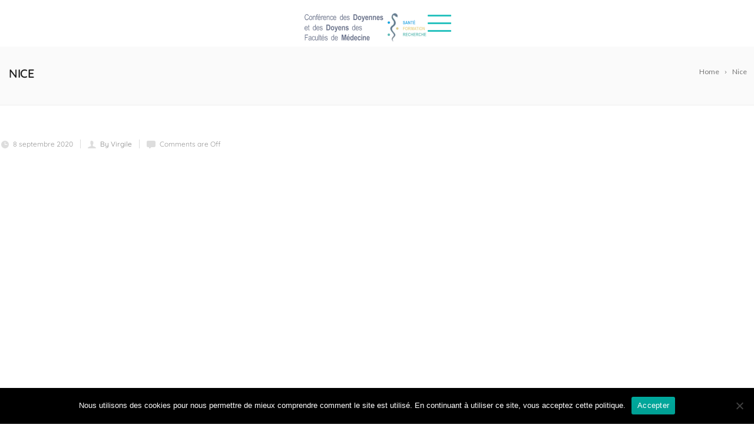

--- FILE ---
content_type: text/html; charset=UTF-8
request_url: https://conferencedesdoyensdemedecine.org/faculte/nice/
body_size: 13489
content:
<!DOCTYPE html>
<!--[if IE 7]>
<html class="ie ie7" lang="fr-FR">
<![endif]-->
<!--[if IE 8]>
<html class="ie ie8" lang="fr-FR">
<![endif]-->
<!--[if !(IE 7) | !(IE 8)  ]><!-->
<html lang="fr-FR">
<!--<![endif]-->
<head>

	<!-- Basic Page Needs
  ================================================== -->
	<meta charset="UTF-8">

	<!-- Mobile Specific Metas
	================================================== -->
			<meta name="viewport" content="width=device-width, initial-scale=1, maximum-scale=1">
		
	
		

	<meta name='robots' content='index, follow, max-image-preview:large, max-snippet:-1, max-video-preview:-1' />

	<!-- This site is optimized with the Yoast SEO plugin v26.5 - https://yoast.com/wordpress/plugins/seo/ -->
	<title>Nice - La Conférence des Doyens de Médecine</title>
	<link rel="canonical" href="https://conferencedesdoyensdemedecine.org/faculte/nice/" />
	<meta property="og:locale" content="fr_FR" />
	<meta property="og:type" content="article" />
	<meta property="og:title" content="Nice - La Conférence des Doyens de Médecine" />
	<meta property="og:url" content="https://conferencedesdoyensdemedecine.org/faculte/nice/" />
	<meta property="og:site_name" content="La Conférence des Doyens de Médecine" />
	<meta property="article:modified_time" content="2024-03-11T11:33:20+00:00" />
	<meta name="twitter:card" content="summary_large_image" />
	<script type="application/ld+json" class="yoast-schema-graph">{"@context":"https://schema.org","@graph":[{"@type":"WebPage","@id":"https://conferencedesdoyensdemedecine.org/faculte/nice/","url":"https://conferencedesdoyensdemedecine.org/faculte/nice/","name":"Nice - La Conférence des Doyens de Médecine","isPartOf":{"@id":"https://conferencedesdoyensdemedecine.org/#website"},"datePublished":"2020-09-08T14:07:25+00:00","dateModified":"2024-03-11T11:33:20+00:00","breadcrumb":{"@id":"https://conferencedesdoyensdemedecine.org/faculte/nice/#breadcrumb"},"inLanguage":"fr-FR","potentialAction":[{"@type":"ReadAction","target":["https://conferencedesdoyensdemedecine.org/faculte/nice/"]}]},{"@type":"BreadcrumbList","@id":"https://conferencedesdoyensdemedecine.org/faculte/nice/#breadcrumb","itemListElement":[{"@type":"ListItem","position":1,"name":"Accueil","item":"https://conferencedesdoyensdemedecine.org/"},{"@type":"ListItem","position":2,"name":"Nice"}]},{"@type":"WebSite","@id":"https://conferencedesdoyensdemedecine.org/#website","url":"https://conferencedesdoyensdemedecine.org/","name":"La Conférence des Doyens de Médecine","description":"Santé, Formation, Recherche","potentialAction":[{"@type":"SearchAction","target":{"@type":"EntryPoint","urlTemplate":"https://conferencedesdoyensdemedecine.org/?s={search_term_string}"},"query-input":{"@type":"PropertyValueSpecification","valueRequired":true,"valueName":"search_term_string"}}],"inLanguage":"fr-FR"}]}</script>
	<!-- / Yoast SEO plugin. -->


<link rel='dns-prefetch' href='//cdnjs.cloudflare.com' />
<link rel='dns-prefetch' href='//fonts.googleapis.com' />
<link rel="alternate" type="application/rss+xml" title="La Conférence des Doyens de Médecine &raquo; Flux" href="https://conferencedesdoyensdemedecine.org/feed/" />
<link rel="alternate" type="application/rss+xml" title="La Conférence des Doyens de Médecine &raquo; Flux des commentaires" href="https://conferencedesdoyensdemedecine.org/comments/feed/" />
<link rel="alternate" title="oEmbed (JSON)" type="application/json+oembed" href="https://conferencedesdoyensdemedecine.org/wp-json/oembed/1.0/embed?url=https%3A%2F%2Fconferencedesdoyensdemedecine.org%2Ffaculte%2Fnice%2F" />
<link rel="alternate" title="oEmbed (XML)" type="text/xml+oembed" href="https://conferencedesdoyensdemedecine.org/wp-json/oembed/1.0/embed?url=https%3A%2F%2Fconferencedesdoyensdemedecine.org%2Ffaculte%2Fnice%2F&#038;format=xml" />
<style id='wp-img-auto-sizes-contain-inline-css' type='text/css'>
img:is([sizes=auto i],[sizes^="auto," i]){contain-intrinsic-size:3000px 1500px}
/*# sourceURL=wp-img-auto-sizes-contain-inline-css */
</style>
<link rel='stylesheet' id='cf7ic_style-css' href='https://conferencedesdoyensdemedecine.org/wp-content/plugins/contact-form-7-image-captcha/css/cf7ic-style.css?ver=3.3.7' type='text/css' media='all' />
<style id='wp-emoji-styles-inline-css' type='text/css'>

	img.wp-smiley, img.emoji {
		display: inline !important;
		border: none !important;
		box-shadow: none !important;
		height: 1em !important;
		width: 1em !important;
		margin: 0 0.07em !important;
		vertical-align: -0.1em !important;
		background: none !important;
		padding: 0 !important;
	}
/*# sourceURL=wp-emoji-styles-inline-css */
</style>
<style id='wp-block-library-inline-css' type='text/css'>
:root{--wp-block-synced-color:#7a00df;--wp-block-synced-color--rgb:122,0,223;--wp-bound-block-color:var(--wp-block-synced-color);--wp-editor-canvas-background:#ddd;--wp-admin-theme-color:#007cba;--wp-admin-theme-color--rgb:0,124,186;--wp-admin-theme-color-darker-10:#006ba1;--wp-admin-theme-color-darker-10--rgb:0,107,160.5;--wp-admin-theme-color-darker-20:#005a87;--wp-admin-theme-color-darker-20--rgb:0,90,135;--wp-admin-border-width-focus:2px}@media (min-resolution:192dpi){:root{--wp-admin-border-width-focus:1.5px}}.wp-element-button{cursor:pointer}:root .has-very-light-gray-background-color{background-color:#eee}:root .has-very-dark-gray-background-color{background-color:#313131}:root .has-very-light-gray-color{color:#eee}:root .has-very-dark-gray-color{color:#313131}:root .has-vivid-green-cyan-to-vivid-cyan-blue-gradient-background{background:linear-gradient(135deg,#00d084,#0693e3)}:root .has-purple-crush-gradient-background{background:linear-gradient(135deg,#34e2e4,#4721fb 50%,#ab1dfe)}:root .has-hazy-dawn-gradient-background{background:linear-gradient(135deg,#faaca8,#dad0ec)}:root .has-subdued-olive-gradient-background{background:linear-gradient(135deg,#fafae1,#67a671)}:root .has-atomic-cream-gradient-background{background:linear-gradient(135deg,#fdd79a,#004a59)}:root .has-nightshade-gradient-background{background:linear-gradient(135deg,#330968,#31cdcf)}:root .has-midnight-gradient-background{background:linear-gradient(135deg,#020381,#2874fc)}:root{--wp--preset--font-size--normal:16px;--wp--preset--font-size--huge:42px}.has-regular-font-size{font-size:1em}.has-larger-font-size{font-size:2.625em}.has-normal-font-size{font-size:var(--wp--preset--font-size--normal)}.has-huge-font-size{font-size:var(--wp--preset--font-size--huge)}.has-text-align-center{text-align:center}.has-text-align-left{text-align:left}.has-text-align-right{text-align:right}.has-fit-text{white-space:nowrap!important}#end-resizable-editor-section{display:none}.aligncenter{clear:both}.items-justified-left{justify-content:flex-start}.items-justified-center{justify-content:center}.items-justified-right{justify-content:flex-end}.items-justified-space-between{justify-content:space-between}.screen-reader-text{border:0;clip-path:inset(50%);height:1px;margin:-1px;overflow:hidden;padding:0;position:absolute;width:1px;word-wrap:normal!important}.screen-reader-text:focus{background-color:#ddd;clip-path:none;color:#444;display:block;font-size:1em;height:auto;left:5px;line-height:normal;padding:15px 23px 14px;text-decoration:none;top:5px;width:auto;z-index:100000}html :where(.has-border-color){border-style:solid}html :where([style*=border-top-color]){border-top-style:solid}html :where([style*=border-right-color]){border-right-style:solid}html :where([style*=border-bottom-color]){border-bottom-style:solid}html :where([style*=border-left-color]){border-left-style:solid}html :where([style*=border-width]){border-style:solid}html :where([style*=border-top-width]){border-top-style:solid}html :where([style*=border-right-width]){border-right-style:solid}html :where([style*=border-bottom-width]){border-bottom-style:solid}html :where([style*=border-left-width]){border-left-style:solid}html :where(img[class*=wp-image-]){height:auto;max-width:100%}:where(figure){margin:0 0 1em}html :where(.is-position-sticky){--wp-admin--admin-bar--position-offset:var(--wp-admin--admin-bar--height,0px)}@media screen and (max-width:600px){html :where(.is-position-sticky){--wp-admin--admin-bar--position-offset:0px}}

/*# sourceURL=wp-block-library-inline-css */
</style><style id='global-styles-inline-css' type='text/css'>
:root{--wp--preset--aspect-ratio--square: 1;--wp--preset--aspect-ratio--4-3: 4/3;--wp--preset--aspect-ratio--3-4: 3/4;--wp--preset--aspect-ratio--3-2: 3/2;--wp--preset--aspect-ratio--2-3: 2/3;--wp--preset--aspect-ratio--16-9: 16/9;--wp--preset--aspect-ratio--9-16: 9/16;--wp--preset--color--black: #000000;--wp--preset--color--cyan-bluish-gray: #abb8c3;--wp--preset--color--white: #ffffff;--wp--preset--color--pale-pink: #f78da7;--wp--preset--color--vivid-red: #cf2e2e;--wp--preset--color--luminous-vivid-orange: #ff6900;--wp--preset--color--luminous-vivid-amber: #fcb900;--wp--preset--color--light-green-cyan: #7bdcb5;--wp--preset--color--vivid-green-cyan: #00d084;--wp--preset--color--pale-cyan-blue: #8ed1fc;--wp--preset--color--vivid-cyan-blue: #0693e3;--wp--preset--color--vivid-purple: #9b51e0;--wp--preset--gradient--vivid-cyan-blue-to-vivid-purple: linear-gradient(135deg,rgb(6,147,227) 0%,rgb(155,81,224) 100%);--wp--preset--gradient--light-green-cyan-to-vivid-green-cyan: linear-gradient(135deg,rgb(122,220,180) 0%,rgb(0,208,130) 100%);--wp--preset--gradient--luminous-vivid-amber-to-luminous-vivid-orange: linear-gradient(135deg,rgb(252,185,0) 0%,rgb(255,105,0) 100%);--wp--preset--gradient--luminous-vivid-orange-to-vivid-red: linear-gradient(135deg,rgb(255,105,0) 0%,rgb(207,46,46) 100%);--wp--preset--gradient--very-light-gray-to-cyan-bluish-gray: linear-gradient(135deg,rgb(238,238,238) 0%,rgb(169,184,195) 100%);--wp--preset--gradient--cool-to-warm-spectrum: linear-gradient(135deg,rgb(74,234,220) 0%,rgb(151,120,209) 20%,rgb(207,42,186) 40%,rgb(238,44,130) 60%,rgb(251,105,98) 80%,rgb(254,248,76) 100%);--wp--preset--gradient--blush-light-purple: linear-gradient(135deg,rgb(255,206,236) 0%,rgb(152,150,240) 100%);--wp--preset--gradient--blush-bordeaux: linear-gradient(135deg,rgb(254,205,165) 0%,rgb(254,45,45) 50%,rgb(107,0,62) 100%);--wp--preset--gradient--luminous-dusk: linear-gradient(135deg,rgb(255,203,112) 0%,rgb(199,81,192) 50%,rgb(65,88,208) 100%);--wp--preset--gradient--pale-ocean: linear-gradient(135deg,rgb(255,245,203) 0%,rgb(182,227,212) 50%,rgb(51,167,181) 100%);--wp--preset--gradient--electric-grass: linear-gradient(135deg,rgb(202,248,128) 0%,rgb(113,206,126) 100%);--wp--preset--gradient--midnight: linear-gradient(135deg,rgb(2,3,129) 0%,rgb(40,116,252) 100%);--wp--preset--font-size--small: 13px;--wp--preset--font-size--medium: 20px;--wp--preset--font-size--large: 36px;--wp--preset--font-size--x-large: 42px;--wp--preset--spacing--20: 0.44rem;--wp--preset--spacing--30: 0.67rem;--wp--preset--spacing--40: 1rem;--wp--preset--spacing--50: 1.5rem;--wp--preset--spacing--60: 2.25rem;--wp--preset--spacing--70: 3.38rem;--wp--preset--spacing--80: 5.06rem;--wp--preset--shadow--natural: 6px 6px 9px rgba(0, 0, 0, 0.2);--wp--preset--shadow--deep: 12px 12px 50px rgba(0, 0, 0, 0.4);--wp--preset--shadow--sharp: 6px 6px 0px rgba(0, 0, 0, 0.2);--wp--preset--shadow--outlined: 6px 6px 0px -3px rgb(255, 255, 255), 6px 6px rgb(0, 0, 0);--wp--preset--shadow--crisp: 6px 6px 0px rgb(0, 0, 0);}:where(.is-layout-flex){gap: 0.5em;}:where(.is-layout-grid){gap: 0.5em;}body .is-layout-flex{display: flex;}.is-layout-flex{flex-wrap: wrap;align-items: center;}.is-layout-flex > :is(*, div){margin: 0;}body .is-layout-grid{display: grid;}.is-layout-grid > :is(*, div){margin: 0;}:where(.wp-block-columns.is-layout-flex){gap: 2em;}:where(.wp-block-columns.is-layout-grid){gap: 2em;}:where(.wp-block-post-template.is-layout-flex){gap: 1.25em;}:where(.wp-block-post-template.is-layout-grid){gap: 1.25em;}.has-black-color{color: var(--wp--preset--color--black) !important;}.has-cyan-bluish-gray-color{color: var(--wp--preset--color--cyan-bluish-gray) !important;}.has-white-color{color: var(--wp--preset--color--white) !important;}.has-pale-pink-color{color: var(--wp--preset--color--pale-pink) !important;}.has-vivid-red-color{color: var(--wp--preset--color--vivid-red) !important;}.has-luminous-vivid-orange-color{color: var(--wp--preset--color--luminous-vivid-orange) !important;}.has-luminous-vivid-amber-color{color: var(--wp--preset--color--luminous-vivid-amber) !important;}.has-light-green-cyan-color{color: var(--wp--preset--color--light-green-cyan) !important;}.has-vivid-green-cyan-color{color: var(--wp--preset--color--vivid-green-cyan) !important;}.has-pale-cyan-blue-color{color: var(--wp--preset--color--pale-cyan-blue) !important;}.has-vivid-cyan-blue-color{color: var(--wp--preset--color--vivid-cyan-blue) !important;}.has-vivid-purple-color{color: var(--wp--preset--color--vivid-purple) !important;}.has-black-background-color{background-color: var(--wp--preset--color--black) !important;}.has-cyan-bluish-gray-background-color{background-color: var(--wp--preset--color--cyan-bluish-gray) !important;}.has-white-background-color{background-color: var(--wp--preset--color--white) !important;}.has-pale-pink-background-color{background-color: var(--wp--preset--color--pale-pink) !important;}.has-vivid-red-background-color{background-color: var(--wp--preset--color--vivid-red) !important;}.has-luminous-vivid-orange-background-color{background-color: var(--wp--preset--color--luminous-vivid-orange) !important;}.has-luminous-vivid-amber-background-color{background-color: var(--wp--preset--color--luminous-vivid-amber) !important;}.has-light-green-cyan-background-color{background-color: var(--wp--preset--color--light-green-cyan) !important;}.has-vivid-green-cyan-background-color{background-color: var(--wp--preset--color--vivid-green-cyan) !important;}.has-pale-cyan-blue-background-color{background-color: var(--wp--preset--color--pale-cyan-blue) !important;}.has-vivid-cyan-blue-background-color{background-color: var(--wp--preset--color--vivid-cyan-blue) !important;}.has-vivid-purple-background-color{background-color: var(--wp--preset--color--vivid-purple) !important;}.has-black-border-color{border-color: var(--wp--preset--color--black) !important;}.has-cyan-bluish-gray-border-color{border-color: var(--wp--preset--color--cyan-bluish-gray) !important;}.has-white-border-color{border-color: var(--wp--preset--color--white) !important;}.has-pale-pink-border-color{border-color: var(--wp--preset--color--pale-pink) !important;}.has-vivid-red-border-color{border-color: var(--wp--preset--color--vivid-red) !important;}.has-luminous-vivid-orange-border-color{border-color: var(--wp--preset--color--luminous-vivid-orange) !important;}.has-luminous-vivid-amber-border-color{border-color: var(--wp--preset--color--luminous-vivid-amber) !important;}.has-light-green-cyan-border-color{border-color: var(--wp--preset--color--light-green-cyan) !important;}.has-vivid-green-cyan-border-color{border-color: var(--wp--preset--color--vivid-green-cyan) !important;}.has-pale-cyan-blue-border-color{border-color: var(--wp--preset--color--pale-cyan-blue) !important;}.has-vivid-cyan-blue-border-color{border-color: var(--wp--preset--color--vivid-cyan-blue) !important;}.has-vivid-purple-border-color{border-color: var(--wp--preset--color--vivid-purple) !important;}.has-vivid-cyan-blue-to-vivid-purple-gradient-background{background: var(--wp--preset--gradient--vivid-cyan-blue-to-vivid-purple) !important;}.has-light-green-cyan-to-vivid-green-cyan-gradient-background{background: var(--wp--preset--gradient--light-green-cyan-to-vivid-green-cyan) !important;}.has-luminous-vivid-amber-to-luminous-vivid-orange-gradient-background{background: var(--wp--preset--gradient--luminous-vivid-amber-to-luminous-vivid-orange) !important;}.has-luminous-vivid-orange-to-vivid-red-gradient-background{background: var(--wp--preset--gradient--luminous-vivid-orange-to-vivid-red) !important;}.has-very-light-gray-to-cyan-bluish-gray-gradient-background{background: var(--wp--preset--gradient--very-light-gray-to-cyan-bluish-gray) !important;}.has-cool-to-warm-spectrum-gradient-background{background: var(--wp--preset--gradient--cool-to-warm-spectrum) !important;}.has-blush-light-purple-gradient-background{background: var(--wp--preset--gradient--blush-light-purple) !important;}.has-blush-bordeaux-gradient-background{background: var(--wp--preset--gradient--blush-bordeaux) !important;}.has-luminous-dusk-gradient-background{background: var(--wp--preset--gradient--luminous-dusk) !important;}.has-pale-ocean-gradient-background{background: var(--wp--preset--gradient--pale-ocean) !important;}.has-electric-grass-gradient-background{background: var(--wp--preset--gradient--electric-grass) !important;}.has-midnight-gradient-background{background: var(--wp--preset--gradient--midnight) !important;}.has-small-font-size{font-size: var(--wp--preset--font-size--small) !important;}.has-medium-font-size{font-size: var(--wp--preset--font-size--medium) !important;}.has-large-font-size{font-size: var(--wp--preset--font-size--large) !important;}.has-x-large-font-size{font-size: var(--wp--preset--font-size--x-large) !important;}
/*# sourceURL=global-styles-inline-css */
</style>

<style id='classic-theme-styles-inline-css' type='text/css'>
/*! This file is auto-generated */
.wp-block-button__link{color:#fff;background-color:#32373c;border-radius:9999px;box-shadow:none;text-decoration:none;padding:calc(.667em + 2px) calc(1.333em + 2px);font-size:1.125em}.wp-block-file__button{background:#32373c;color:#fff;text-decoration:none}
/*# sourceURL=/wp-includes/css/classic-themes.min.css */
</style>
<link rel='stylesheet' id='contact-form-7-css' href='https://conferencedesdoyensdemedecine.org/wp-content/plugins/contact-form-7/includes/css/styles.css?ver=6.1.4' type='text/css' media='all' />
<link rel='stylesheet' id='cookie-notice-front-css' href='https://conferencedesdoyensdemedecine.org/wp-content/plugins/cookie-notice/css/front.min.css?ver=2.5.11' type='text/css' media='all' />
<link rel='stylesheet' id='custom-style-pl-css' href='https://conferencedesdoyensdemedecine.org/wp-content/plugins/custom_js_composer/assets/style.css?ver=6.9' type='text/css' media='all' />
<link rel='stylesheet' id='SFSImainCss-css' href='https://conferencedesdoyensdemedecine.org/wp-content/plugins/ultimate-social-media-icons/css/sfsi-style.css?ver=2.9.6' type='text/css' media='all' />
<link rel='stylesheet' id='boc-main-styles-css' href='https://conferencedesdoyensdemedecine.org/wp-content/themes/fortuna/style.css?ver=6.9' type='text/css' media='all' />
<link rel='stylesheet' id='boc-child-styles-css' href='https://conferencedesdoyensdemedecine.org/wp-content/themes/fortuna-child/style.css?ver=1.10' type='text/css' media='all' />
<link rel='stylesheet' id='nice-select-css' href='https://conferencedesdoyensdemedecine.org/wp-content/themes/fortuna-child/assets/nice-select.css?ver=1.10' type='text/css' media='all' />
<link rel='stylesheet' id='font-awesome-styles-css' href='https://cdnjs.cloudflare.com/ajax/libs/font-awesome/4.7.0/css/font-awesome.min.css?ver=6.9' type='text/css' media='all' />
<link rel='stylesheet' id='boc-grid-css' href='https://conferencedesdoyensdemedecine.org/wp-content/themes/fortuna/stylesheets/grid.css?ver=6.9' type='text/css' media='all' />
<link rel='stylesheet' id='boc-icon-css' href='https://conferencedesdoyensdemedecine.org/wp-content/themes/fortuna/stylesheets/icons.css?ver=6.9' type='text/css' media='all' />
<link rel='stylesheet' id='js_composer_front-css' href='https://conferencedesdoyensdemedecine.org/wp-content/plugins/js_composer/assets/css/js_composer.min.css?ver=7.2' type='text/css' media='all' />
<link rel='stylesheet' id='boc-animation-styles-css' href='https://conferencedesdoyensdemedecine.org/wp-content/themes/fortuna/stylesheets/animations.css?ver=6.9' type='text/css' media='all' />
<style id='boc-animation-styles-inline-css' type='text/css'>

				.button, a.button, button, input[type='submit'], input[type='reset'], input[type='button'] {
					text-transform: uppercase;
				}

				.main_menu_underline_effect #menu > ul > li > a:after{ background-color: #08ada7; }

			#footer {
				position: relative;
			}

/*# sourceURL=boc-animation-styles-inline-css */
</style>
<link rel='stylesheet' id='boc-responsive-style-css' href='https://conferencedesdoyensdemedecine.org/wp-content/themes/fortuna/stylesheets/grid_responsive.css?ver=6.9' type='text/css' media='all' />
<link rel='stylesheet' id='boc-fonts-css' href='//fonts.googleapis.com/css?family=Lato%3A300%2C400%2C700%2C400italic%7CMontserrat%3A400%2C500%2C600%2C700&#038;ver=1.0.0' type='text/css' media='all' />
<script type="text/javascript" id="cookie-notice-front-js-before">
/* <![CDATA[ */
var cnArgs = {"ajaxUrl":"https:\/\/conferencedesdoyensdemedecine.org\/wp-admin\/admin-ajax.php","nonce":"4d418d8291","hideEffect":"fade","position":"bottom","onScroll":false,"onScrollOffset":100,"onClick":false,"cookieName":"cookie_notice_accepted","cookieTime":2592000,"cookieTimeRejected":2592000,"globalCookie":false,"redirection":false,"cache":false,"revokeCookies":false,"revokeCookiesOpt":"automatic"};

//# sourceURL=cookie-notice-front-js-before
/* ]]> */
</script>
<script type="text/javascript" src="https://conferencedesdoyensdemedecine.org/wp-content/plugins/cookie-notice/js/front.min.js?ver=2.5.11" id="cookie-notice-front-js"></script>
<script type="text/javascript" src="https://conferencedesdoyensdemedecine.org/wp-includes/js/jquery/jquery.min.js?ver=3.7.1" id="jquery-core-js"></script>
<script type="text/javascript" src="https://conferencedesdoyensdemedecine.org/wp-includes/js/jquery/jquery-migrate.min.js?ver=3.4.1" id="jquery-migrate-js"></script>
<script type="text/javascript" src="https://conferencedesdoyensdemedecine.org/wp-content/themes/fortuna-child/js/jquery.nice-select.min.js?ver=6.9" id="select-stylish-js"></script>
<script type="text/javascript" id="hf-custom-js-extra">
/* <![CDATA[ */
var ajax_posts = {"ajaxurl":"https://conferencedesdoyensdemedecine.org/wp-admin/admin-ajax.php"};
//# sourceURL=hf-custom-js-extra
/* ]]> */
</script>
<script type="text/javascript" src="https://conferencedesdoyensdemedecine.org/wp-content/themes/fortuna-child/js/custom.js?ver=6.9" id="hf-custom-js"></script>
<script type="text/javascript" src="https://conferencedesdoyensdemedecine.org/wp-content/themes/fortuna/js/libs.min.js?ver=6.9" id="fortuna.lib-js"></script>
<script type="text/javascript" id="fortuna.common-js-extra">
/* <![CDATA[ */
var bocJSParams = {"boc_is_mobile_device":"","boc_theme_url":"https://conferencedesdoyensdemedecine.org/wp-content/themes/fortuna","header_height":"92","sticky_header":"1","submenu_arrow_effect":"1","mm_bordered_columns":"1","transparent_header":"0","fixed_footer":"0","boc_submenu_animation_effect":"sub_fade_in"};
//# sourceURL=fortuna.common-js-extra
/* ]]> */
</script>
<script type="text/javascript" src="https://conferencedesdoyensdemedecine.org/wp-content/themes/fortuna/js/common.js?ver=6.9" id="fortuna.common-js"></script>
<script></script><link rel="https://api.w.org/" href="https://conferencedesdoyensdemedecine.org/wp-json/" /><link rel="alternate" title="JSON" type="application/json" href="https://conferencedesdoyensdemedecine.org/wp-json/wp/v2/faculte/490" /><link rel="EditURI" type="application/rsd+xml" title="RSD" href="https://conferencedesdoyensdemedecine.org/xmlrpc.php?rsd" />
<meta name="generator" content="WordPress 6.9" />
<link rel='shortlink' href='https://conferencedesdoyensdemedecine.org/?p=490' />
<script type='text/javascript'>
				jQuery(document).ready(function($) {
				var ult_smooth_speed = 250;
				var ult_smooth_step = 45;
				$('html').attr('data-ult_smooth_speed',ult_smooth_speed).attr('data-ult_smooth_step',ult_smooth_step);
				});
			</script><meta name="follow.[base64]" content="shjW2hSlhXZlzuxC51MY"/><style type="text/css">.recentcomments a{display:inline !important;padding:0 !important;margin:0 !important;}</style><meta name="generator" content="Powered by WPBakery Page Builder - drag and drop page builder for WordPress."/>
<meta name="generator" content="Powered by Slider Revolution 6.6.18 - responsive, Mobile-Friendly Slider Plugin for WordPress with comfortable drag and drop interface." />
<link rel="icon" href="https://conferencedesdoyensdemedecine.org/wp-content/uploads/2020/09/cropped-android-chrome-512x512-1-32x32.png" sizes="32x32" />
<link rel="icon" href="https://conferencedesdoyensdemedecine.org/wp-content/uploads/2020/09/cropped-android-chrome-512x512-1-192x192.png" sizes="192x192" />
<link rel="apple-touch-icon" href="https://conferencedesdoyensdemedecine.org/wp-content/uploads/2020/09/cropped-android-chrome-512x512-1-180x180.png" />
<meta name="msapplication-TileImage" content="https://conferencedesdoyensdemedecine.org/wp-content/uploads/2020/09/cropped-android-chrome-512x512-1-270x270.png" />
<script>function setREVStartSize(e){
			//window.requestAnimationFrame(function() {
				window.RSIW = window.RSIW===undefined ? window.innerWidth : window.RSIW;
				window.RSIH = window.RSIH===undefined ? window.innerHeight : window.RSIH;
				try {
					var pw = document.getElementById(e.c).parentNode.offsetWidth,
						newh;
					pw = pw===0 || isNaN(pw) || (e.l=="fullwidth" || e.layout=="fullwidth") ? window.RSIW : pw;
					e.tabw = e.tabw===undefined ? 0 : parseInt(e.tabw);
					e.thumbw = e.thumbw===undefined ? 0 : parseInt(e.thumbw);
					e.tabh = e.tabh===undefined ? 0 : parseInt(e.tabh);
					e.thumbh = e.thumbh===undefined ? 0 : parseInt(e.thumbh);
					e.tabhide = e.tabhide===undefined ? 0 : parseInt(e.tabhide);
					e.thumbhide = e.thumbhide===undefined ? 0 : parseInt(e.thumbhide);
					e.mh = e.mh===undefined || e.mh=="" || e.mh==="auto" ? 0 : parseInt(e.mh,0);
					if(e.layout==="fullscreen" || e.l==="fullscreen")
						newh = Math.max(e.mh,window.RSIH);
					else{
						e.gw = Array.isArray(e.gw) ? e.gw : [e.gw];
						for (var i in e.rl) if (e.gw[i]===undefined || e.gw[i]===0) e.gw[i] = e.gw[i-1];
						e.gh = e.el===undefined || e.el==="" || (Array.isArray(e.el) && e.el.length==0)? e.gh : e.el;
						e.gh = Array.isArray(e.gh) ? e.gh : [e.gh];
						for (var i in e.rl) if (e.gh[i]===undefined || e.gh[i]===0) e.gh[i] = e.gh[i-1];
											
						var nl = new Array(e.rl.length),
							ix = 0,
							sl;
						e.tabw = e.tabhide>=pw ? 0 : e.tabw;
						e.thumbw = e.thumbhide>=pw ? 0 : e.thumbw;
						e.tabh = e.tabhide>=pw ? 0 : e.tabh;
						e.thumbh = e.thumbhide>=pw ? 0 : e.thumbh;
						for (var i in e.rl) nl[i] = e.rl[i]<window.RSIW ? 0 : e.rl[i];
						sl = nl[0];
						for (var i in nl) if (sl>nl[i] && nl[i]>0) { sl = nl[i]; ix=i;}
						var m = pw>(e.gw[ix]+e.tabw+e.thumbw) ? 1 : (pw-(e.tabw+e.thumbw)) / (e.gw[ix]);
						newh =  (e.gh[ix] * m) + (e.tabh + e.thumbh);
					}
					var el = document.getElementById(e.c);
					if (el!==null && el) el.style.height = newh+"px";
					el = document.getElementById(e.c+"_wrapper");
					if (el!==null && el) {
						el.style.height = newh+"px";
						el.style.display = "block";
					}
				} catch(e){
					console.log("Failure at Presize of Slider:" + e)
				}
			//});
		  };</script>
<noscript><style> .wpb_animate_when_almost_visible { opacity: 1; }</style></noscript>	
	<!-- Google tag (gtag.js) --> <script async src="https://www.googletagmanager.com/gtag/js?id=G-942V1V3DNC"></script> <script> window.dataLayer = window.dataLayer || []; function gtag(){dataLayer.push(arguments);} gtag('js', new Date()); gtag('config', 'G-942V1V3DNC'); </script>
<link rel='stylesheet' id='rs-plugin-settings-css' href='https://conferencedesdoyensdemedecine.org/wp-content/plugins/revslider/public/assets/css/rs6.css?ver=6.6.18' type='text/css' media='all' />
<style id='rs-plugin-settings-inline-css' type='text/css'>
#rs-demo-id {}
/*# sourceURL=rs-plugin-settings-inline-css */
</style>
</head>

<body data-rsssl=1 class="wp-singular faculte-template-default single single-faculte postid-490 wp-theme-fortuna wp-child-theme-fortuna-child cookies-not-set sfsi_actvite_theme_default wpb-js-composer js-comp-ver-7.2 vc_responsive">
	
	

	
	
  <!-- Page Wrapper::START -->
  <div id="wrapper" class=" page_title_bgr responsive ">
  
	<!-- Header::START -->
		
	<header id= "header" 
			class= "no_subheader 
										sticky_header					hide_subheader_on_scroll">
		
		
				
		
		
		

			<div class="container_custom">
			<div class="rel_pos ">
		
									
				<div id="logo">
									<div class='logo_img '>
							<a href="https://conferencedesdoyensdemedecine.org/" title="La Conférence des Doyens de Médecine" rel="home">
								<img src="https://conferencedesdoyensdemedecine.org/wp-content/uploads/2020/07/Logo-conf-Doyens-header-site.png" alt="La Conférence des Doyens de Médecine"/>
															</a>
						</div>
						
				</div>

				<div id="mobile_menu_toggler">
				  <div id="m_nav_menu" class="m_nav">
					<div class="m_nav_ham button_closed" id="m_ham_1"></div>
					<div class="m_nav_ham button_closed" id="m_ham_2"></div>
					<div class="m_nav_ham button_closed" id="m_ham_3"></div>
				  </div>
				</div>

			
				<div class="custom_menu_5 main_menu_underline_effect">	
				<div id="menu" class="menu-menu-principal-container"><ul><li id="menu-item-129" class="menu-item menu-item-type-custom menu-item-object-custom menu-item-has-children menu-item-129"><a href="#">Les Doyens<span></span></a>
<ul class="sub-menu">
	<li id="menu-item-130" class="menu-item menu-item-type-post_type menu-item-object-page menu-item-130"><a href="https://conferencedesdoyensdemedecine.org/conferencedesdoyensdemedecine-org-ethique-et-deontologie/doyens-faculte-de-medecine/">Les Doyens des Facultés de médecine</a></li>
	<li id="menu-item-402" class="menu-item menu-item-type-post_type menu-item-object-page menu-item-402"><a href="https://conferencedesdoyensdemedecine.org/conferencedesdoyensdemedecine-org-ethique-et-deontologie/bureau/">Le Bureau</a></li>
	<li id="menu-item-135" class="menu-item menu-item-type-post_type menu-item-object-page menu-item-135"><a href="https://conferencedesdoyensdemedecine.org/conferencedesdoyensdemedecine-org-ethique-et-deontologie/le-mot-du-president/">Le Mot de la Présidente</a></li>
	<li id="menu-item-401" class="menu-item menu-item-type-post_type menu-item-object-page menu-item-401"><a href="https://conferencedesdoyensdemedecine.org/conferencedesdoyensdemedecine-org-ethique-et-deontologie/les-groupes-de-travail/">Les Groupes de Travail</a></li>
	<li id="menu-item-867" class="menu-item menu-item-type-post_type menu-item-object-page menu-item-867"><a href="https://conferencedesdoyensdemedecine.org/conferencedesdoyensdemedecine-org-ethique-et-deontologie/la-responsabilite-sociale-des-facultes-de-medecine/">La Responsabilité Sociale des Facultés de Médecine</a></li>
	<li id="menu-item-1015" class="menu-item menu-item-type-post_type menu-item-object-page menu-item-1015"><a href="https://conferencedesdoyensdemedecine.org/ethique-et-deontologie/">Éthique et Déontologie &#8211; Charte</a></li>
</ul>
</li>
<li id="menu-item-141" class="menu-item menu-item-type-post_type menu-item-object-page menu-item-141"><a href="https://conferencedesdoyensdemedecine.org/les-facultes/">Les Facultés</a></li>
<li id="menu-item-588" class="addArrow menu-item menu-item-type-post_type menu-item-object-page menu-item-588"><a href="https://conferencedesdoyensdemedecine.org/conferencedesdoyensdemedecine-org-ethique-et-deontologie/la-recherche/">La Recherche</a></li>
<li id="menu-item-146" class="menu-item menu-item-type-custom menu-item-object-custom menu-item-has-children menu-item-146"><a href="#">Les Formations<span></span></a>
<ul class="sub-menu">
	<li id="menu-item-234" class="menu-item menu-item-type-custom menu-item-object-custom menu-item-has-children menu-item-234"><a href="#">Entrer en études de santé<span></span></a>
	<ul class="sub-menu">
		<li id="menu-item-237" class="menu-item menu-item-type-post_type menu-item-object-page menu-item-237"><a href="https://conferencedesdoyensdemedecine.org/les-formations/devenir-etudiant-en-medecine/pass-las/">PASS L.AS</a></li>
		<li id="menu-item-597" class="menu-item menu-item-type-post_type menu-item-object-page menu-item-597"><a href="https://conferencedesdoyensdemedecine.org/les-formations/devenir-etudiant-en-medecine/les-oraux/">Les oraux</a></li>
	</ul>
</li>
	<li id="menu-item-360" class="menu-item menu-item-type-custom menu-item-object-custom menu-item-has-children menu-item-360"><a href="#">Les études de médecine<span></span></a>
	<ul class="sub-menu">
		<li id="menu-item-245" class="menu-item menu-item-type-post_type menu-item-object-page menu-item-245"><a href="https://conferencedesdoyensdemedecine.org/les-formations/les-etudes-de-medecine/les-cycles/">Les cycles</a></li>
		<li id="menu-item-256" class="menu-item menu-item-type-post_type menu-item-object-page menu-item-256"><a href="https://conferencedesdoyensdemedecine.org/les-formations/etudiant-en-medecine/les-stages/">Les stages</a></li>
	</ul>
</li>
	<li id="menu-item-2106" class="menu-item menu-item-type-post_type menu-item-object-page menu-item-2106"><a href="https://conferencedesdoyensdemedecine.org/les-formations/grille-siaps-2023-2024/">Grille SIAPS 2023-2024</a></li>
</ul>
</li>
<li id="menu-item-149" class="menu-item menu-item-type-post_type menu-item-object-page menu-item-149"><a href="https://conferencedesdoyensdemedecine.org/les-partenaires/">Les Partenaires</a></li>
<li id="menu-item-295" class="menu-item menu-item-type-post_type menu-item-object-page menu-item-295"><a href="https://conferencedesdoyensdemedecine.org/les-actualites/les-publications-des-doyens/">Publications</a></li>
<li id="menu-item-1454" class="menu-item menu-item-type-post_type menu-item-object-page menu-item-1454"><a href="https://conferencedesdoyensdemedecine.org/les-actualites/seminaires-pedagogiques/">Pédagogie</a></li>
<li id="menu-item-654" class="contact-li menu-item menu-item-type-post_type menu-item-object-page menu-item-654"><a href="https://conferencedesdoyensdemedecine.org/contact/">Contact</a></li>
<li id="menu-item-706" class="item_espacedoyens menu-item menu-item-type-post_type menu-item-object-page menu-item-706"><a href="https://conferencedesdoyensdemedecine.org/espaces-des-doyens/">Espaces des Doyens</a></li>
<li class="boc_search_border"><a href="#">|</a></li><li class="boc_search_toggle_li"><a href="#" class="header_search_icon icon icon-search3"></a></li></ul></div>				</div>
				
				

		
				</div>
			</div>
		

				
				
			<div id="boc_searchform_in_header" class="">
				<div class="container">
					<form method="get" action="https://conferencedesdoyensdemedecine.org/" role="search" class="header_search_form"><input type="search" name="s" autocomplete="off" placeholder="Type then hit enter to search..." /></form>
					<span id="boc_searchform_close" class="icon icon-close"></span>
				</div>
			</div>				
			
			
			
	

	
			
		<div id="mobile_menu">
			<ul><li class="menu-item menu-item-type-custom menu-item-object-custom menu-item-has-children menu-item-129"><a href="#">Les Doyens<span></span></a>
<ul class="sub-menu">
	<li class="menu-item menu-item-type-post_type menu-item-object-page menu-item-130"><a href="https://conferencedesdoyensdemedecine.org/conferencedesdoyensdemedecine-org-ethique-et-deontologie/doyens-faculte-de-medecine/">Les Doyens des Facultés de médecine</a></li>
	<li class="menu-item menu-item-type-post_type menu-item-object-page menu-item-402"><a href="https://conferencedesdoyensdemedecine.org/conferencedesdoyensdemedecine-org-ethique-et-deontologie/bureau/">Le Bureau</a></li>
	<li class="menu-item menu-item-type-post_type menu-item-object-page menu-item-135"><a href="https://conferencedesdoyensdemedecine.org/conferencedesdoyensdemedecine-org-ethique-et-deontologie/le-mot-du-president/">Le Mot de la Présidente</a></li>
	<li class="menu-item menu-item-type-post_type menu-item-object-page menu-item-401"><a href="https://conferencedesdoyensdemedecine.org/conferencedesdoyensdemedecine-org-ethique-et-deontologie/les-groupes-de-travail/">Les Groupes de Travail</a></li>
	<li class="menu-item menu-item-type-post_type menu-item-object-page menu-item-867"><a href="https://conferencedesdoyensdemedecine.org/conferencedesdoyensdemedecine-org-ethique-et-deontologie/la-responsabilite-sociale-des-facultes-de-medecine/">La Responsabilité Sociale des Facultés de Médecine</a></li>
	<li class="menu-item menu-item-type-post_type menu-item-object-page menu-item-1015"><a href="https://conferencedesdoyensdemedecine.org/ethique-et-deontologie/">Éthique et Déontologie &#8211; Charte</a></li>
</ul>
</li>
<li class="menu-item menu-item-type-post_type menu-item-object-page menu-item-141"><a href="https://conferencedesdoyensdemedecine.org/les-facultes/">Les Facultés</a></li>
<li class="addArrow menu-item menu-item-type-post_type menu-item-object-page menu-item-588"><a href="https://conferencedesdoyensdemedecine.org/conferencedesdoyensdemedecine-org-ethique-et-deontologie/la-recherche/">La Recherche</a></li>
<li class="menu-item menu-item-type-custom menu-item-object-custom menu-item-has-children menu-item-146"><a href="#">Les Formations<span></span></a>
<ul class="sub-menu">
	<li class="menu-item menu-item-type-custom menu-item-object-custom menu-item-has-children menu-item-234"><a href="#">Entrer en études de santé<span></span></a>
	<ul class="sub-menu">
		<li class="menu-item menu-item-type-post_type menu-item-object-page menu-item-237"><a href="https://conferencedesdoyensdemedecine.org/les-formations/devenir-etudiant-en-medecine/pass-las/">PASS L.AS</a></li>
		<li class="menu-item menu-item-type-post_type menu-item-object-page menu-item-597"><a href="https://conferencedesdoyensdemedecine.org/les-formations/devenir-etudiant-en-medecine/les-oraux/">Les oraux</a></li>
	</ul>
</li>
	<li class="menu-item menu-item-type-custom menu-item-object-custom menu-item-has-children menu-item-360"><a href="#">Les études de médecine<span></span></a>
	<ul class="sub-menu">
		<li class="menu-item menu-item-type-post_type menu-item-object-page menu-item-245"><a href="https://conferencedesdoyensdemedecine.org/les-formations/les-etudes-de-medecine/les-cycles/">Les cycles</a></li>
		<li class="menu-item menu-item-type-post_type menu-item-object-page menu-item-256"><a href="https://conferencedesdoyensdemedecine.org/les-formations/etudiant-en-medecine/les-stages/">Les stages</a></li>
	</ul>
</li>
	<li class="menu-item menu-item-type-post_type menu-item-object-page menu-item-2106"><a href="https://conferencedesdoyensdemedecine.org/les-formations/grille-siaps-2023-2024/">Grille SIAPS 2023-2024</a></li>
</ul>
</li>
<li class="menu-item menu-item-type-post_type menu-item-object-page menu-item-149"><a href="https://conferencedesdoyensdemedecine.org/les-partenaires/">Les Partenaires</a></li>
<li class="menu-item menu-item-type-post_type menu-item-object-page menu-item-295"><a href="https://conferencedesdoyensdemedecine.org/les-actualites/les-publications-des-doyens/">Publications</a></li>
<li class="menu-item menu-item-type-post_type menu-item-object-page menu-item-1454"><a href="https://conferencedesdoyensdemedecine.org/les-actualites/seminaires-pedagogiques/">Pédagogie</a></li>
<li class="contact-li menu-item menu-item-type-post_type menu-item-object-page menu-item-654"><a href="https://conferencedesdoyensdemedecine.org/contact/">Contact</a></li>
<li class="item_espacedoyens menu-item menu-item-type-post_type menu-item-object-page menu-item-706"><a href="https://conferencedesdoyensdemedecine.org/espaces-des-doyens/">Espaces des Doyens</a></li>
<li class="boc_search_border"><a href="#">|</a></li><li class="boc_search_toggle_li"><a href="#" class="header_search_icon icon icon-search3"></a></li></ul>		</div>
	
	</header>
		<!-- Header::END -->
	
	<!-- Page content::START -->
	<div class="content_body">
					<div class="full_container_page_title "  style='padding: 20px 0;'>	
					<div class="container">		
						<div class="section no_bm">
								<div class="breadcrumb breadcrumb_right"><a class="first_bc" href="https://conferencedesdoyensdemedecine.org/"><span>Home</span></a><a class="last_bc" href="https://conferencedesdoyensdemedecine.org/faculte/nice/" title="Nice"><span>Nice</span></a></div>								
								<div class="page_heading"><h1>
								Nice								</h1></div>	
						</div>
					</div>
				</div>
					
<!-- Post -->
<div class="post-490 faculte type-faculte status-publish hentry" id="post-490" >
	<div class="container">
		<div class="section">
			<div class='post_content col span_3_of_4'>
					
					
							
					<div class="section">
								
						
								
		
								
			
			
							
			
						<p class="post_meta">
							<span class="calendar_date">8 septembre 2020</span>
							<span class="author"><a href="https://conferencedesdoyensdemedecine.org/author/virgile/">By  Virgile</a></span>
							<span class="comments no-border-comments"><span class="comments-link">Comments are Off</span></span>
											</p>
					
						<div class="post_description">
												</div>

						<!-- Post End -->

			
			</div>
								
			
			
			
				

			<!-- If comments are closed. -->
		<p class="no-comments">Comments are closed.</p>

	


			
			</div>		</div>
	</div>
</div>
<!-- Post :: END -->	  

	

	</div>
	<!-- Page content::END -->

		<!-- Footer::Start -->
		<div id="footer" class="" >
			

						
				
				<div class="container_custom">
					<div class="section">
				
					
						<div class="col span_1_of_4">
						<div class="menu-menu-footer-col1-container"><ul id="menu-menu-footer-col1" class="menu"><li id="menu-item-169" class="menu-item menu-item-type-custom menu-item-object-custom menu-item-has-children menu-item-169"><a href="#">Nous</a>
<ul class="sub-menu">
	<li id="menu-item-170" class="menu-item menu-item-type-post_type menu-item-object-page menu-item-170"><a href="https://conferencedesdoyensdemedecine.org/conferencedesdoyensdemedecine-org-ethique-et-deontologie/doyens-faculte-de-medecine/">Doyens faculté de Médecine</a></li>
	<li id="menu-item-173" class="menu-item menu-item-type-post_type menu-item-object-page menu-item-173"><a href="https://conferencedesdoyensdemedecine.org/conferencedesdoyensdemedecine-org-ethique-et-deontologie/le-mot-du-president/">Le Mot de la Présidente</a></li>
	<li id="menu-item-400" class="menu-item menu-item-type-post_type menu-item-object-page menu-item-400"><a href="https://conferencedesdoyensdemedecine.org/conferencedesdoyensdemedecine-org-ethique-et-deontologie/bureau/">Le Bureau</a></li>
	<li id="menu-item-399" class="menu-item menu-item-type-post_type menu-item-object-page menu-item-399"><a href="https://conferencedesdoyensdemedecine.org/conferencedesdoyensdemedecine-org-ethique-et-deontologie/les-groupes-de-travail/">Les Groupes de Travail</a></li>
	<li id="menu-item-1134" class="menu-item menu-item-type-post_type menu-item-object-page menu-item-1134"><a href="https://conferencedesdoyensdemedecine.org/ethique-et-deontologie/">Éthique et Déontologie &#8211; Charte</a></li>
</ul>
</li>
<li id="menu-item-175" class="menu-item menu-item-type-post_type menu-item-object-page menu-item-175"><a href="https://conferencedesdoyensdemedecine.org/les-facultes/">FACULTÉS</a></li>
</ul></div>	
						</div>

					
						<div class="col span_1_of_4">
						<div class="menu-menu-footer-col2-container"><ul id="menu-menu-footer-col2" class="menu"><li id="menu-item-816" class="menu-item menu-item-type-post_type menu-item-object-page menu-item-816"><a href="https://conferencedesdoyensdemedecine.org/conferencedesdoyensdemedecine-org-ethique-et-deontologie/la-recherche/">La Recherche</a></li>
</ul></div>	
						</div>

					
						<div class="col span_1_of_4">
						<div class="menu-menu-footer-col3-container"><ul id="menu-menu-footer-col3" class="menu"><li id="menu-item-182" class="menu-item menu-item-type-custom menu-item-object-custom menu-item-has-children menu-item-182"><a href="#">Formations</a>
<ul class="sub-menu">
	<li id="menu-item-820" class="menu-item menu-item-type-post_type menu-item-object-page menu-item-820"><a href="https://conferencedesdoyensdemedecine.org/les-formations/les-etudes-de-medecine/les-cycles/">Les cycles</a></li>
	<li id="menu-item-817" class="menu-item menu-item-type-post_type menu-item-object-page menu-item-817"><a href="https://conferencedesdoyensdemedecine.org/les-formations/devenir-etudiant-en-medecine/les-oraux/">Les oraux</a></li>
	<li id="menu-item-818" class="menu-item menu-item-type-post_type menu-item-object-page menu-item-818"><a href="https://conferencedesdoyensdemedecine.org/les-formations/devenir-etudiant-en-medecine/pass-las/">Pass L.AS</a></li>
	<li id="menu-item-819" class="menu-item menu-item-type-post_type menu-item-object-page menu-item-819"><a href="https://conferencedesdoyensdemedecine.org/les-formations/etudiant-en-medecine/les-stages/">Les stages</a></li>
</ul>
</li>
</ul></div>	
						</div>

					
						<div class="col span_1_of_4">
						<div class="menu-menu-footer-col4-container"><ul id="menu-menu-footer-col4" class="menu"><li id="menu-item-195" class="menu-item menu-item-type-post_type menu-item-object-page menu-item-195"><a href="https://conferencedesdoyensdemedecine.org/les-partenaires/">Les Partenaires</a></li>
<li id="menu-item-196" class="menu-item menu-item-type-custom menu-item-object-custom menu-item-has-children menu-item-196"><a href="#">Actualités</a>
<ul class="sub-menu">
	<li id="menu-item-1021" class="menu-item menu-item-type-post_type menu-item-object-page menu-item-1021"><a href="https://conferencedesdoyensdemedecine.org/les-actualites/les-publications-des-doyens/">Les Publications des Doyens</a></li>
</ul>
</li>
<li id="menu-item-821" class="menu-item menu-item-type-post_type menu-item-object-page menu-item-821"><a href="https://conferencedesdoyensdemedecine.org/contact/">Contact</a></li>
</ul></div>		<div class="sfsi_widget" data-position="widget" style="display:flex;flex-wrap:wrap;justify-content: left">
			<div id='sfsi_wDiv'></div>
			<div class="norm_row sfsi_wDiv "  style="width:225px;position:absolute;;text-align:left"><div style='width:40px; height:40px;margin-left:5px;margin-bottom:5px; ' class='sfsi_wicons shuffeldiv ' ><div class='inerCnt'><a class=' sficn' data-effect='' target='_blank'  href='https://twitter.com/ConfDoyensMed' id='sfsiid_twitter_icon' style='width:40px;height:40px;opacity:1;'  ><img data-pin-nopin='true' alt='Twitter' title='Twitter' src='https://conferencedesdoyensdemedecine.org/wp-content/plugins/ultimate-social-media-icons/images/icons_theme/default/default_twitter.png' width='40' height='40' style='' class='sfcm sfsi_wicon ' data-effect=''   /></a></div></div><div style='width:40px; height:40px;margin-left:5px;margin-bottom:5px; ' class='sfsi_wicons shuffeldiv ' ><div class='inerCnt'><a class=' sficn' data-effect='' target='_blank'  href='https://www.youtube.com/channel/UCs8JINFVYg6nAjfneH-Qdag' id='sfsiid_youtube_icon' style='width:40px;height:40px;opacity:1;'  ><img data-pin-nopin='true' alt='YouTube' title='YouTube' src='https://conferencedesdoyensdemedecine.org/wp-content/plugins/ultimate-social-media-icons/images/icons_theme/default/default_youtube.png' width='40' height='40' style='' class='sfcm sfsi_wicon ' data-effect=''   /></a></div></div><div style='width:40px; height:40px;margin-left:5px;margin-bottom:5px; ' class='sfsi_wicons shuffeldiv ' ><div class='inerCnt'><a class=' sficn' data-effect='' target='_blank'  href='https://www.linkedin.com/company/conference-nationale-des-doyens-de-medecine/' id='sfsiid_linkedin_icon' style='width:40px;height:40px;opacity:1;'  ><img data-pin-nopin='true' alt='LinkedIn' title='LinkedIn' src='https://conferencedesdoyensdemedecine.org/wp-content/plugins/ultimate-social-media-icons/images/icons_theme/default/default_linkedin.png' width='40' height='40' style='' class='sfcm sfsi_wicon ' data-effect=''   /></a></div></div></div ><div id="sfsi_holder" class="sfsi_holders" style="position: relative; float: left;width:100%;z-index:-1;"></div ><script>window.addEventListener("sfsi_functions_loaded", function()
			{
				if (typeof sfsi_widget_set == "function") {
					sfsi_widget_set();
				}
			}); </script>			<div style="clear: both;"></div>
		</div>
		
						</div>

									
					</div> 
				</div>
				
			
						
			<div class="footer_btm" >
				<div class="container">
					<div class="footer_btm_inner">
					
										
						<div id="powered">Mention légales - La Conférence des Doyens - 2020						</div>
					</div>
				</div>
			</div>
	  </div>
	  <!-- Footer::END -->
  
	
  
  </div>
  <!-- Page wrapper::END -->
  
  
  
		<script>
			window.RS_MODULES = window.RS_MODULES || {};
			window.RS_MODULES.modules = window.RS_MODULES.modules || {};
			window.RS_MODULES.waiting = window.RS_MODULES.waiting || [];
			window.RS_MODULES.defered = true;
			window.RS_MODULES.moduleWaiting = window.RS_MODULES.moduleWaiting || {};
			window.RS_MODULES.type = 'compiled';
		</script>
		<script type="speculationrules">
{"prefetch":[{"source":"document","where":{"and":[{"href_matches":"/*"},{"not":{"href_matches":["/wp-*.php","/wp-admin/*","/wp-content/uploads/*","/wp-content/*","/wp-content/plugins/*","/wp-content/themes/fortuna-child/*","/wp-content/themes/fortuna/*","/*\\?(.+)"]}},{"not":{"selector_matches":"a[rel~=\"nofollow\"]"}},{"not":{"selector_matches":".no-prefetch, .no-prefetch a"}}]},"eagerness":"conservative"}]}
</script>
<script>
window.addEventListener('sfsi_functions_loaded', function() {
    if (typeof sfsi_responsive_toggle == 'function') {
        sfsi_responsive_toggle(0);
        // console.log('sfsi_responsive_toggle');

    }
})
</script>
    <script>
        window.addEventListener('sfsi_functions_loaded', function () {
            if (typeof sfsi_plugin_version == 'function') {
                sfsi_plugin_version(2.77);
            }
        });

        function sfsi_processfurther(ref) {
            var feed_id = '[base64]';
            var feedtype = 8;
            var email = jQuery(ref).find('input[name="email"]').val();
            var filter = /^(([^<>()[\]\\.,;:\s@\"]+(\.[^<>()[\]\\.,;:\s@\"]+)*)|(\".+\"))@((\[[0-9]{1,3}\.[0-9]{1,3}\.[0-9]{1,3}\.[0-9]{1,3}\])|(([a-zA-Z\-0-9]+\.)+[a-zA-Z]{2,}))$/;
            if ((email != "Enter your email") && (filter.test(email))) {
                if (feedtype == "8") {
                    var url = "https://api.follow.it/subscription-form/" + feed_id + "/" + feedtype;
                    window.open(url, "popupwindow", "scrollbars=yes,width=1080,height=760");
                    return true;
                }
            } else {
                alert("Please enter email address");
                jQuery(ref).find('input[name="email"]').focus();
                return false;
            }
        }
    </script>
    <style type="text/css" aria-selected="true">
        .sfsi_subscribe_Popinner {
             width: 100% !important;

            height: auto !important;

         padding: 18px 0px !important;

            background-color: #ffffff !important;
        }

        .sfsi_subscribe_Popinner form {
            margin: 0 20px !important;
        }

        .sfsi_subscribe_Popinner h5 {
            font-family: Helvetica,Arial,sans-serif !important;

             font-weight: bold !important;   color:#000000 !important; font-size: 16px !important;   text-align:center !important; margin: 0 0 10px !important;
            padding: 0 !important;
        }

        .sfsi_subscription_form_field {
            margin: 5px 0 !important;
            width: 100% !important;
            display: inline-flex;
            display: -webkit-inline-flex;
        }

        .sfsi_subscription_form_field input {
            width: 100% !important;
            padding: 10px 0px !important;
        }

        .sfsi_subscribe_Popinner input[type=email] {
         font-family: Helvetica,Arial,sans-serif !important;   font-style:normal !important;   font-size:14px !important; text-align: center !important;        }

        .sfsi_subscribe_Popinner input[type=email]::-webkit-input-placeholder {

         font-family: Helvetica,Arial,sans-serif !important;   font-style:normal !important;  font-size: 14px !important;   text-align:center !important;        }

        .sfsi_subscribe_Popinner input[type=email]:-moz-placeholder {
            /* Firefox 18- */
         font-family: Helvetica,Arial,sans-serif !important;   font-style:normal !important;   font-size: 14px !important;   text-align:center !important;
        }

        .sfsi_subscribe_Popinner input[type=email]::-moz-placeholder {
            /* Firefox 19+ */
         font-family: Helvetica,Arial,sans-serif !important;   font-style: normal !important;
              font-size: 14px !important;   text-align:center !important;        }

        .sfsi_subscribe_Popinner input[type=email]:-ms-input-placeholder {

            font-family: Helvetica,Arial,sans-serif !important;  font-style:normal !important;   font-size:14px !important;
         text-align: center !important;        }

        .sfsi_subscribe_Popinner input[type=submit] {

         font-family: Helvetica,Arial,sans-serif !important;   font-weight: bold !important;   color:#000000 !important; font-size: 16px !important;   text-align:center !important; background-color: #dedede !important;        }

                .sfsi_shortcode_container {
            float: left;
        }

        .sfsi_shortcode_container .norm_row .sfsi_wDiv {
            position: relative !important;
        }

        .sfsi_shortcode_container .sfsi_holders {
            display: none;
        }

            </style>

    <script type="text/javascript" src="https://conferencedesdoyensdemedecine.org/wp-includes/js/dist/hooks.min.js?ver=dd5603f07f9220ed27f1" id="wp-hooks-js"></script>
<script type="text/javascript" src="https://conferencedesdoyensdemedecine.org/wp-includes/js/dist/i18n.min.js?ver=c26c3dc7bed366793375" id="wp-i18n-js"></script>
<script type="text/javascript" id="wp-i18n-js-after">
/* <![CDATA[ */
wp.i18n.setLocaleData( { 'text direction\u0004ltr': [ 'ltr' ] } );
//# sourceURL=wp-i18n-js-after
/* ]]> */
</script>
<script type="text/javascript" src="https://conferencedesdoyensdemedecine.org/wp-content/plugins/contact-form-7/includes/swv/js/index.js?ver=6.1.4" id="swv-js"></script>
<script type="text/javascript" id="contact-form-7-js-translations">
/* <![CDATA[ */
( function( domain, translations ) {
	var localeData = translations.locale_data[ domain ] || translations.locale_data.messages;
	localeData[""].domain = domain;
	wp.i18n.setLocaleData( localeData, domain );
} )( "contact-form-7", {"translation-revision-date":"2025-02-06 12:02:14+0000","generator":"GlotPress\/4.0.1","domain":"messages","locale_data":{"messages":{"":{"domain":"messages","plural-forms":"nplurals=2; plural=n > 1;","lang":"fr"},"This contact form is placed in the wrong place.":["Ce formulaire de contact est plac\u00e9 dans un mauvais endroit."],"Error:":["Erreur\u00a0:"]}},"comment":{"reference":"includes\/js\/index.js"}} );
//# sourceURL=contact-form-7-js-translations
/* ]]> */
</script>
<script type="text/javascript" id="contact-form-7-js-before">
/* <![CDATA[ */
var wpcf7 = {
    "api": {
        "root": "https:\/\/conferencedesdoyensdemedecine.org\/wp-json\/",
        "namespace": "contact-form-7\/v1"
    }
};
//# sourceURL=contact-form-7-js-before
/* ]]> */
</script>
<script type="text/javascript" src="https://conferencedesdoyensdemedecine.org/wp-content/plugins/contact-form-7/includes/js/index.js?ver=6.1.4" id="contact-form-7-js"></script>
<script type="text/javascript" src="https://conferencedesdoyensdemedecine.org/wp-content/plugins/revslider/public/assets/js/rbtools.min.js?ver=6.6.18" defer async id="tp-tools-js"></script>
<script type="text/javascript" src="https://conferencedesdoyensdemedecine.org/wp-content/plugins/revslider/public/assets/js/rs6.min.js?ver=6.6.18" defer async id="revmin-js"></script>
<script type="text/javascript" src="https://conferencedesdoyensdemedecine.org/wp-includes/js/jquery/ui/core.min.js?ver=1.13.3" id="jquery-ui-core-js"></script>
<script type="text/javascript" src="https://conferencedesdoyensdemedecine.org/wp-content/plugins/ultimate-social-media-icons/js/shuffle/modernizr.custom.min.js?ver=6.9" id="SFSIjqueryModernizr-js"></script>
<script type="text/javascript" src="https://conferencedesdoyensdemedecine.org/wp-content/plugins/ultimate-social-media-icons/js/shuffle/jquery.shuffle.min.js?ver=6.9" id="SFSIjqueryShuffle-js"></script>
<script type="text/javascript" src="https://conferencedesdoyensdemedecine.org/wp-content/plugins/ultimate-social-media-icons/js/shuffle/random-shuffle-min.js?ver=6.9" id="SFSIjqueryrandom-shuffle-js"></script>
<script type="text/javascript" id="SFSICustomJs-js-extra">
/* <![CDATA[ */
var sfsi_icon_ajax_object = {"nonce":"e694cf358e","ajax_url":"https://conferencedesdoyensdemedecine.org/wp-admin/admin-ajax.php","plugin_url":"https://conferencedesdoyensdemedecine.org/wp-content/plugins/ultimate-social-media-icons/"};
//# sourceURL=SFSICustomJs-js-extra
/* ]]> */
</script>
<script type="text/javascript" src="https://conferencedesdoyensdemedecine.org/wp-content/plugins/ultimate-social-media-icons/js/custom.js?ver=2.9.6" id="SFSICustomJs-js"></script>
<script id="wp-emoji-settings" type="application/json">
{"baseUrl":"https://s.w.org/images/core/emoji/17.0.2/72x72/","ext":".png","svgUrl":"https://s.w.org/images/core/emoji/17.0.2/svg/","svgExt":".svg","source":{"concatemoji":"https://conferencedesdoyensdemedecine.org/wp-includes/js/wp-emoji-release.min.js?ver=6.9"}}
</script>
<script type="module">
/* <![CDATA[ */
/*! This file is auto-generated */
const a=JSON.parse(document.getElementById("wp-emoji-settings").textContent),o=(window._wpemojiSettings=a,"wpEmojiSettingsSupports"),s=["flag","emoji"];function i(e){try{var t={supportTests:e,timestamp:(new Date).valueOf()};sessionStorage.setItem(o,JSON.stringify(t))}catch(e){}}function c(e,t,n){e.clearRect(0,0,e.canvas.width,e.canvas.height),e.fillText(t,0,0);t=new Uint32Array(e.getImageData(0,0,e.canvas.width,e.canvas.height).data);e.clearRect(0,0,e.canvas.width,e.canvas.height),e.fillText(n,0,0);const a=new Uint32Array(e.getImageData(0,0,e.canvas.width,e.canvas.height).data);return t.every((e,t)=>e===a[t])}function p(e,t){e.clearRect(0,0,e.canvas.width,e.canvas.height),e.fillText(t,0,0);var n=e.getImageData(16,16,1,1);for(let e=0;e<n.data.length;e++)if(0!==n.data[e])return!1;return!0}function u(e,t,n,a){switch(t){case"flag":return n(e,"\ud83c\udff3\ufe0f\u200d\u26a7\ufe0f","\ud83c\udff3\ufe0f\u200b\u26a7\ufe0f")?!1:!n(e,"\ud83c\udde8\ud83c\uddf6","\ud83c\udde8\u200b\ud83c\uddf6")&&!n(e,"\ud83c\udff4\udb40\udc67\udb40\udc62\udb40\udc65\udb40\udc6e\udb40\udc67\udb40\udc7f","\ud83c\udff4\u200b\udb40\udc67\u200b\udb40\udc62\u200b\udb40\udc65\u200b\udb40\udc6e\u200b\udb40\udc67\u200b\udb40\udc7f");case"emoji":return!a(e,"\ud83e\u1fac8")}return!1}function f(e,t,n,a){let r;const o=(r="undefined"!=typeof WorkerGlobalScope&&self instanceof WorkerGlobalScope?new OffscreenCanvas(300,150):document.createElement("canvas")).getContext("2d",{willReadFrequently:!0}),s=(o.textBaseline="top",o.font="600 32px Arial",{});return e.forEach(e=>{s[e]=t(o,e,n,a)}),s}function r(e){var t=document.createElement("script");t.src=e,t.defer=!0,document.head.appendChild(t)}a.supports={everything:!0,everythingExceptFlag:!0},new Promise(t=>{let n=function(){try{var e=JSON.parse(sessionStorage.getItem(o));if("object"==typeof e&&"number"==typeof e.timestamp&&(new Date).valueOf()<e.timestamp+604800&&"object"==typeof e.supportTests)return e.supportTests}catch(e){}return null}();if(!n){if("undefined"!=typeof Worker&&"undefined"!=typeof OffscreenCanvas&&"undefined"!=typeof URL&&URL.createObjectURL&&"undefined"!=typeof Blob)try{var e="postMessage("+f.toString()+"("+[JSON.stringify(s),u.toString(),c.toString(),p.toString()].join(",")+"));",a=new Blob([e],{type:"text/javascript"});const r=new Worker(URL.createObjectURL(a),{name:"wpTestEmojiSupports"});return void(r.onmessage=e=>{i(n=e.data),r.terminate(),t(n)})}catch(e){}i(n=f(s,u,c,p))}t(n)}).then(e=>{for(const n in e)a.supports[n]=e[n],a.supports.everything=a.supports.everything&&a.supports[n],"flag"!==n&&(a.supports.everythingExceptFlag=a.supports.everythingExceptFlag&&a.supports[n]);var t;a.supports.everythingExceptFlag=a.supports.everythingExceptFlag&&!a.supports.flag,a.supports.everything||((t=a.source||{}).concatemoji?r(t.concatemoji):t.wpemoji&&t.twemoji&&(r(t.twemoji),r(t.wpemoji)))});
//# sourceURL=https://conferencedesdoyensdemedecine.org/wp-includes/js/wp-emoji-loader.min.js
/* ]]> */
</script>
<script></script>
		<!-- Cookie Notice plugin v2.5.11 by Hu-manity.co https://hu-manity.co/ -->
		<div id="cookie-notice" role="dialog" class="cookie-notice-hidden cookie-revoke-hidden cn-position-bottom" aria-label="Cookie Notice" style="background-color: rgba(0,0,0,1);"><div class="cookie-notice-container" style="color: #fff"><span id="cn-notice-text" class="cn-text-container">Nous utilisons des cookies pour nous permettre de mieux comprendre comment le site est utilisé. En continuant à utiliser ce site, vous acceptez cette politique.</span><span id="cn-notice-buttons" class="cn-buttons-container"><button id="cn-accept-cookie" data-cookie-set="accept" class="cn-set-cookie cn-button" aria-label="Accepter" style="background-color: #00a99d">Accepter</button></span><button type="button" id="cn-close-notice" data-cookie-set="accept" class="cn-close-icon" aria-label="Non"></button></div>
			
		</div>
		<!-- / Cookie Notice plugin -->  
</body>
</html>	

--- FILE ---
content_type: text/css
request_url: https://conferencedesdoyensdemedecine.org/wp-content/plugins/custom_js_composer/assets/style.css?ver=6.9
body_size: 440
content:
/*
 Theme Name:     Fortuna Child
 Description:    Fortuna Child Theme
 Author:         BlueOwlCreative
 Version:        1.10
 Template:       fortuna

*/

.custom_icon_vs{background-image: url("wp-content/themes/fortuna/includes/shortcodes/assets/img/custom-icon-composer.png");}

@media only screen and (max-width: 1024px) {

	.blue_border .element .desc{
		display: block!important;
	}
	.blue_border .element .content{
		display: block!important;
	}
	.blue_border {
	    border: 5px solid rgba(42, 194, 191, 1);
	    padding-top: 30px;
	    padding-left: 50px;
	    font-family: "Quicksand";
	    margin-top: 80px!important;
	    width: 90%!important
	}
	.full_bloc{
		display: block!important;
	}
	.top2{
		margin-top: 60px!important
	}
	.fullwidthmobile {
	    margin-top: -60px;
	}
	.fullwidthmobile {
	    width: 100%!important;
	    padding: 30px;
	}
}
@media only screen and (max-width: 768px) {
	.element_doc{
		display: block!important;
	}
	.link {
	    float: right;
	    margin-top: -60px;
	}
	.top2 {
	    margin-top: 0px!important;
	}
	.single-col-img{
		height: auto!important
	}

}
@media only screen and (max-width: 460px) {
	.link {
	    float: unset;
	    margin-top: 0px;
	}
	.element_doc .title{
		max-width: 100%
	}

}

--- FILE ---
content_type: text/css
request_url: https://conferencedesdoyensdemedecine.org/wp-content/themes/fortuna-child/style.css?ver=1.10
body_size: 7157
content:
/*
 Theme Name:     Fortuna Child
 Description:    Fortuna Child Theme
 Author:         BlueOwlCreative
 Version:        1.10
 Template:       fortuna

*/
 

/* Theme customization starts here */
@font-face {
  font-family: Quicksand;
  src: url(assets/fonts/Quicksand-Bold.ttf);
  font-weight: 700;
}

@font-face {
  font-family: Quicksand;
  src: url(assets/fonts/Quicksand-SemiBold.ttf);
  font-weight: 600;
}

@font-face {
  font-family: Quicksand;
  src: url(assets/fonts/Quicksand-Medium.ttf);
  font-weight: 500;
}

@font-face {
  font-family: Quicksand;
  src: url(assets/fonts/Quicksand-Regular.ttf);
  font-weight: 400;
}

@font-face {
  font-family: Quicksand;
  src: url(assets/fonts/Quicksand-Light.ttf);
  font-weight: 300;
}

h1,h2,h3,h4,p{
  font-family: Quicksand;  
  color: #1D1D1D;
}
h1{
    font-size: 38px;
    line-height: 48px;
    font-weight: 600;
}
h2{
        font-size: 34px;
    line-height: 43px;
    font-weight: 600;
}
h3{
    font-size: 34px;
    line-height: 42px;
    font-weight: 500;
}
h4{
       font-size: 20px;
    line-height: 25px;
    font-weight:600;
}
p{
    font-size: 16px;
    line-height:20px;
    font-weight:400;
}

a.black_cta_link {
    color: #1D1D1D!important;
}

#header .container_custom {
    padding: unset;
    display: flex;
    align-items: center;
    justify-content: center;
}

.container_custom{
    padding: 0 142px;
}
.container_custom_1{
    padding: 0 255px;
}
#container_colloque{
    width: 100vw;
    position: relative;
    left: 50%;
    right: 50%;
    margin-left: -50vw;
    margin-right: -50vw;
    padding-right: 142px;
   
}

.bloc-paragraph{                 
    background-position: bottom;
    background-size: cover;
    height: 400px;
    transform: skewY(2deg);
    margin-top: 100px;
    position: relative;
    z-index: 2;
                  
}
.bloc-chiffres{                 
    background-position: bottom;
    background-size: cover;
    transform: skewY(2deg);
    margin-top: 100px;
    background-color: #E8AC14;
    padding-bottom: 80px;                 
}
.bloc-missions{
    background-position: bottom;
    background-size: cover;
    height: 435px;
    transform: skewY(-1deg);
    margin-top: 100px;
    background-color: #EFEFEF;
    width: 100vw;
    position: relative;
    left: 50%;
    right: 50%;
    margin-left: -50vw;
    margin-right: -50vw;
    margin-bottom: 100px !important;
}
.bloc-evt{                 
    background-position: bottom;
    background-size: cover;
    height: 400px;
    transform: skewY(-1deg);
    margin-top: 100px;
    margin-bottom: 122px !important;            
}
.post_item_desc_c_evt {
    display: flex;
    flex-direction: column;
    height: 100%;
}

.event-link {
  margin-top: auto!important;
}
.bloc-paragraph .container_custom {
    margin-top: 70px;
    transform: skewY(-2deg);
    display: flex;
}
.bloc-evt .container_custom,.bloc-missions .container_custom {
    margin-top:60px;
    transform: skewY(1deg);
}

.bloc-title {
    transform: skewY(-2deg);
    top: -23px;
    position: relative;
}
.bloc-title-evt {
    transform: skewY(1deg);
    top: -20px;
    position: relative;
}


.bloc-title h2, .bloc-title-evt h2 {
    color: #00B3E1;
    background-color: #fff;
    text-align: center;
    font-size: 38px;
    line-height: 48px;
    font-weight: 600;
    display: inline;
    padding: 0 10px;
    letter-spacing: 2px;
    font-family: Quicksand; 
    margin-left: 255px;
}
.bloc-title-miss {
    transform: skewY(1deg);
    top: -20px;
    position: relative;
}
.bloc-missions .post_item_c_miss{
    text-align: center;
}
.bloc-missions .bloc-subtitle{
   transform: skewY(1deg);
}
.bloc-missions .bloc-subtitle p {
    color: #1D1D1D;
    font-size: 20px;
    line-height: 25px;
    font-weight: 600;
    font-family: Quicksand;
    margin-left: 255px;
    width: 50%;
}


.bloc-chiffres h2 {
    color: #E8AC14;
    background-color: #fff;
    text-align: center;
    font-size: 38px;
    line-height:48px;
    font-weight: 600;
    display: inline;
    padding: 0 10px;
    letter-spacing: 2px;
    font-family: Quicksand; 
     margin-left: 255px;
}
.cta-post{
    transform: skewY(-2deg);
    margin-top: 15px;              
}
.cta-post-evt{
    transform: skewY(1deg);
    margin-top: 13px;              
}
.cta-post p,.cta-post-evt p{
    color: #000;
    background-color: #fff;
    text-align: center;
    font-size: 20px;
    padding: 16px;
    display: inline;
    text-decoration: underline;
    font-family: Quicksand; 
    font-weight: 600;
    margin-left: 255px;
}
#btn_post p:after ,.cta-post-evt p:after{
    content: url("/wp-content/uploads/2020/08/Voir-.png");
    top: 3px;
    position: relative;
    left: 7px;
}
.post_item_c{
    padding:20px;
    border-radius: 12px;
    background-color: #fff;
    box-shadow: 0px 3px 6px #00000029;
}
.post_item_c_evt{
   padding: 25px 30px !important;
    border-radius: 12px;
    background-color: #fff;
    box-shadow: 0px 3px 6px #00000029;
}
a:hover{
    color: #08ada7;
}
.post_item_c_miss {
    padding: 24px 20px 20px 20px !important;
    border-radius: 12px;
    background-color: #fff;
    box-shadow: 0px 3px 6px #00000029;
}
.post_item_desc_c_miss h3{
    color: #00B3E1;
    text-transform: inherit;
}
.post_item_desc_c_miss p,.post_item_desc_c_evt p{
    color: #1D1D1D;
    font-family: Quicksand;
    margin: 0;
}
.content_evt {
    margin-bottom: 30px;
}
.post_item_c img {
    border-radius: 12px;
    object-fit: cover;
    height: 100%;
}
.post_item_desc_c{
    padding: 0 20px;
    text-align: center;
}
.post_item_desc_c p {
    font-size: 20px;
    line-height: 25px;
    min-height: 75px;
    font-weight:600;
    color: #1D1D1D;
    font-family: Quicksand;
    margin-bottom: 30px
}
.post_item_desc_c a,.coll_content a,.post_item_desc_c_evt a,.post_item_desc_c_miss a,.evt_item_desc_c a{
    font-size: 20px;
    line-height: 25px;
    font-weight:700;
    color:#1D1D1D !important;
    text-decoration:underline;
    font-family: Quicksand;
 }
 .post_item_desc_c_evt h1{
    color: #00B3E1;
    font-size: 34px;
    line-height: 43px;
    text-transform: inherit;
    font-family: Quicksand;
    padding-top: 7px;
    font-weight: 500;
 }
 .post_item_block_c .pic {
    margin-bottom: 20px;
    height: 250px;
}
#title_header {
    background-color: #fff;
    -moz-transform: translate(-200px, 25px);
    -webkit-transform: translate(-200px, 25px);
    -o-transform: translate(-200px, 25px);
    -ms-transform: translate(-200px, 25px);
    transform: translate(-200px, 25px);
    background: #fff;
    padding: 0 12px;
}
.header_content p {
    color: #1D1D1D;
    font-size: 20px;
    line-height: 25px;
    font-family: Quicksand;
    font-weight: 500;
}
.title_colloque h1,.title_header h1{
    color: #E8AC14;
    font-size: 38px;
    line-height: 48px;
    font-family: Quicksand;
        font-weight: 500;
}
.bc_fx {
    display: flex;
    align-items: center;
}
.coll_content{
    margin-top: 387px;
}
.img_miss{
    margin-bottom: 22px;
    height: 92px;
}
.header_content{
    margin-top: 60px;
}
.custom_breadcrumb {
    position: absolute;
    left: 47%;
    padding-top: 30px;     
}
.custom_breadcrumb a span:after {
    font-family: 'icomoon';
    font-size: 10px;
    content: url("/wp-content/uploads/2020/08/Tracé-79414-1.png");
    position: relative;
    top: 1px;
    margin: 0 0 0 6px;
    width: 10px;
    display: inline-block;
}

.custom_breadcrumb a span {
     font-size: 14px;
    line-height: 18px;
    color: #1D1D1D;
    font-family: Quicksand;
    opacity: 0.7;
}
.custom_breadcrumb a.last_bc span {
    opacity: 1;
}
.custom_breadcrumb a.last_bc span:after {
    content: "";
    width: 0px;
}
.custom_breadcrumb a.last_bc span:after {
    content: "";
    width: 0px;
}
.coll_content p{
    font-size: 16px;
    line-height: 20px;
    font-weight: 700;
    color: #1D1D1D;
    font-family: Quicksand;
}
.coll_content span,.post_item_desc_c_evt span{
       font-size: 15px;
    line-height: 20px;
    font-weight: 700;
    color: #1D1D1D;
    font-family: Quicksand;
}
.bloc-paragraph .vc_col-lg-4:first-child, .bloc-evt .vc_col-lg-4:first-child,.bloc-missions .vc_col-lg-4:first-child {
    margin-left: 0;
}
.bloc-paragraph .vc_col-lg-4,.bloc-evt .vc_col-lg-4,.bloc-missions .vc_col-lg-4 {
    width: 31.333333%;
    margin-left: 20px;
}

.bloc-paragraph .vc_col-lg-4 {
    margin-bottom: 100px;
}
.item_ch{
    border: 5px solid #FFFFFF;
    border-radius: 6px;
  
}
.item_ch .ch_s1,.bloc_desc .chc .ch_s1{
   font-size: 38px;
    color: #ffff;
    line-height: 48px;
    font-weight: 700;
    font-family: Quicksand;
    width: 100%;

}
.s1 .ch_s1{
    text-align: center;
}
.s1 .text_s1{
    text-align: center;
}
.item_ch .text_s1{
    font-size: 38px;
    color: #ffff;
    line-height: 48px;
    font-weight: 500;
    font-family: Quicksand;
    text-transform: capitalize;
}
.bloc_desc .chc .text_s1 {
    font-size: 48px;
    color: #ffff;
    line-height: 60px;
    font-family: Quicksand;
}
.s1{
    display: flex;
    align-items: center;
    justify-content: center;
}
.bloc-chiffres .container_custom_1 {
    margin-top: 40px;
    transform: skewY(-2deg);
    padding-bottom: 40px;
}
.container_custom_1 .item_ch {
    margin-bottom: 20px;  
}
.bloc-chiffres .vc_row .item_ch:first-child {
    margin-right: 20px;
}
.bloc-chiffres .vc_col-lg-8{
    width: 64%;
}
.bloc-chiffres .vc_row{
     display: flex;
}
.s2{
    text-align: center;
    display: flex;
    flex-direction: column;
    align-items: center;
    justify-content: center;
}
.s2 .ch_s1{
    padding-top: 22px;
}
.s2 .text_s1{
    padding-bottom: 40px;
    padding-top: 10px;
}
.btn_slider{
    font-size: 20px;
    font-family: Lato;
    line-height: 24px;
    font-weight: 600;
}
.m_bottom_40{padding-bottom: 40px;}
.p_20{padding: 20px 0;}
.single_colloque .btn_dowload{ 
    background: #2AC2BF 0% 0% no-repeat padding-box;
    border-radius: 6px;
    color: #fff;
    padding: 20px;
}
.rel_pos {
    display: flex;
    align-items: center;
    height: 79px;
}
.item_espacedoyens{
    display: none;
}
#menu .menu-item a{
   font-size: 14px;
    font-family: Quicksand;
    color: #1D1D1D;
    text-transform: inherit;
    font-weight: 500;
}
#menu .menu-item.current-menu-item a{
    color: #2AC2BF;
}
#menu .menu-item.current-menu-item a:hover{
    color: #2AC2BF;
}
.custom_menu_5 #menu > ul > li:hover > a, header.transparent_header.scrolled .custom_menu_5 #menu > ul > li:hover > a {
    background-image:none;
    border: none;
}
.custom_menu_5 #menu > ul > li > div{
    background: #fff;
}
.custom_menu_5 #menu > ul > li ul > li > a {color: #1D1D1D;}
.custom_menu_5 #menu > ul > li ul > li:not(.menu-item-has-children) > a {border-bottom: 1px solid #1D1D1D;}
.custom_menu_5 #menu > ul > li ul > li.menu-item-has-children > a {color:#5B879C;background: none;}

#menu.arrow_effect > ul > li ul > li > a > span:before{
    content: "";
}
#menu .sub-menu{
    padding: 20px;
    box-shadow: 0px 3px 6px #00000029;
}
#menu .sub-menu .subsub_menu .sub-menu{
    box-shadow: none;
    padding: 0;
}
#menu{
    float: left;
}
#menu > ul > li:focus{
    outline: none;
    outline-style: none;
    outline-width: 0px;
}
#menu > ul > li > a > span:before {
    border-bottom: 1px solid #000;
    border-right: 1px solid #000;
    content: '';
    display: block;
    height: 6px;
    margin-top: -5px;
    pointer-events: none;
    position: absolute;
    right: -6px;
    top: 50%;
    -webkit-transform-origin: 66% 66%;
    -ms-transform-origin: 66% 66%;
    transform-origin: 66% 66%;
    -webkit-transform: rotate(45deg);
    -ms-transform: rotate(45deg);
    transform: rotate(45deg);
    -webkit-transition: all 0.15s ease-in-out;
    transition: all 0.15s ease-in-out;
    width: 6px;
}
#menu > ul > li.active > a {color: #2AC2BF;text-decoration: underline;}
#menu > ul > li.active > a > span:before {border-bottom: 1px solid #2AC2BF;border-right: 1px solid #2AC2BF;-webkit-transform: rotate(-135deg);-ms-transform: rotate(-135deg);transform: rotate(-135deg);}
#menu.arrow_effect > ul > li ul > li > a:hover > span { padding-left: 0px;}
.custom_menu_5 .subsub_menu {position: relative;left: 0;background: #fff;opacity: 1;visibility: visible;}
.custom_menu_5 .subsub_menu .sub-menu {padding: 0;}
.sub_menu_parent > span > span:after{content: '';}
.custom_menu_5 #menu > ul > li > a {
    border:none;
}
#header.scrolled{
    background-color: #fff;
}
#menu > ul > li.btn_cnx > a, .btn_connexion{
    font-family: Quicksand;
    font-weight: 700;
    text-decoration: underline;
    text-transform: inherit;
    cursor: pointer;
}
#menu .boc_search_border{
    display: none;
}
#menu .icon-search3:before,.header_right .icon-search3:before {
    font-size: 20px;
    content: url("/wp-content/uploads/2020/10/Recherche.png");

}
.header_right .icon-search3{
    padding-right: 20px;
}
.header_right{
    position: absolute;
}
#boc_searchform_in_header form {
    width: 70%;
    float: none;
    margin: auto;
    position: relative;
}
#boc_searchform_in_header {
     position: relative;
     background-color: #fff; 
     z-index: 1;
}
#boc_searchform_in_header.activated input {
    border: 2px solid #2AC2BF;
    border-radius: 5px;
    margin: 30px 0;
    padding: 15px;
    color: #2AC2BF;
    font-size: 20px;
    font-family: Quicksand;
    font-style: italic;
   
}
#boc_searchform_in_header input{
     float: inherit;
}
#boc_searchform_in_header.activated input::placeholder {
  color: #2AC2BF;
  font-size: 18px;
  font-family: Quicksand;
  font-style: italic;
  padding-bottom: 12px;
}
.posts-filter input::placeholder {
  color: #2AC2BF;
  font-size: 20px;
  font-family: Quicksand;
  font-style: italic;
  padding-bottom: 12px;
 
}
.posts-filter .post-form-control:before {position: absolute;right: 35px;top: 20px;font-size: 22px; content: "\f002";color: #2AC2BF;}
.header_search_form,.posts-filter .post-form-control{font-family: 'icomoon';}
.header_search_form:before {
   /* content: url("/wp-content/uploads/2020/08/Recherche.png");*/
    position: absolute;
    right: 15px;
    top: 44px;
    font-size: 22px;
    content: "\f002";
}
.open.icon-search3:before {color:#2AC2BF }
.activated .header_search_form:before {color:#2AC2BF }
#boc_searchform_close{
    display: none;
}
#footer,.footer_btm {
    background: #EFEFEF;
}
#footer h3 {
    color: #1D1D1D;
    font-family: Quicksand;
    font-size: 20px;
    line-height: 25px;
    font-weight: 700;
    text-transform: uppercase;
}
#footer a {
    color: #1D1D1D;
}
#powered {
    font-family: Quicksand;
    font-size: 16px;
    line-height: 20px;
    float: none;
    margin:auto;
    color: #1D1D1D;
    display: table;
}
.footer_btm{
   border-top:none;
       padding: 40px 0;
}
#footer .col ul li a:before {
    content: "";
}
#footer .col ul > li > a {
    color: #1D1D1D;
    font-family: Quicksand;
    font-size: 20px;
    line-height: 25px;
    font-weight: 700;
    text-transform: uppercase;
}

#footer .col ul > li ul > li > a {
   font-family: Quicksand;
    font-size: 16px;
    line-height: 20px;
    color: #1D1D1D;
    font-weight: 400;
    text-transform: inherit;
}

#footer .col ul > li ul {
    margin: 10px 0;
}
#footer .col ul > li {
       margin: 0 0 50px 0;
}
#footer .col ul > li ul > li {
    margin: 15px 0;
}
.bloc_desc .chc{
    background-color: #E8AC14;
    border-radius: 6px;
    display: flex;
    flex-direction: column;
    justify-items: center;
    align-items: center;
    text-align: center;
    padding: 20px 30px 40px 30px;
    height: 100%;
}
.bloc_desc .ch_container{display: flex;margin: 50px 0;}
.bloc_desc h2,.bloc_desc h3{
   color: #E8AC14;
}
.bloc_simple h2,.bloc_simple h3,.bloc_simple h4{
     color: #E8AC14;
     text-transform: inherit;
     font-weight: 500;
}
/*.bloc_simple li{
    list-style: none;
    padding-left: 33px;
    display: flex;
    align-items: center;
    font-size: 16px;
}
.bloc_simple li::after {
    content: '';
    background-color: #E8AC14;
    height: 24px;
    width: 24px;
    position: absolute;
    left: 13px;
    border-radius: 50%;
}*/
.patner-titl h2{
    color: #2AC2BF; 
}
.partenaire_item a:hover, .document_item a:hover, .faculte_item a:hover {
    color: #08ada7 !important;
}
.partenaire_item{
    padding: 25px;
    text-align:center;
    display: flex;
    flex-direction: column;
    height: 100%;
       
}
.faculte_item{
    padding: 30px;
    text-align: left;
    border: 5px solid #2AC2BF;
    display: flex;
    flex-direction: column;
    height: 100%;
   }
.link-patner a {
    font-size: 20px;
    line-height: 25px;
    font-weight: 700;
    color: #1D1D1D !important;
    text-decoration: underline;
    font-family: Quicksand;
}
.text-partner {
    margin-bottom: 30px;
    margin-top: 20px;
}
#post-147 .vc_col-sm-4 .vc_column-inner {
      margin: 0 10px;
    border: 5px solid #2AC2BF;
    padding: 30px 25px;
    text-align: center;
}

.partenaire_item a,.document_item a,.faculte_item a {
    font-size: 20px;
    line-height: 25px;
    font-weight: 700;
    color: #1D1D1D !important;
    text-decoration: underline;
    font-family: Quicksand;
}

.faculte_item img{
    height: 137px;
    width: auto;
}
.title_posts{
    text-align: center;
    color: #E8AC14;
}
.page-template-archive .custom_breadcrumb,.page-template-archive-evenements .custom_breadcrumb{
    position: relative;
    left: 0;
}

.page-template-archive .container_posts .vc_col-lg-4,.page-template-archive-evenements .container_posts .vc_col-lg-4  {
    margin-bottom: 30px;
}
.cat_post{
    background: #69D4D2 0% 0% no-repeat padding-box;
    border-radius: 4px;
    display: inline-block;
    color: #fff;
    padding: 9px;
    font-size: 12px;
    line-height: 12px;
    position: absolute;
    top: 40px;
    right: 53px;
}
.type_doc{background: #69D4D2 0% 0% no-repeat padding-box;border-radius: 4px;display: inline-block;color: #fff;
    padding: 9px;font-size: 12px;line-height: 12px;float: right;}

.posts-filter .nice-select{
    border: 2px solid #2AC2BF;
    border-radius: 6px;
    background: #fff;
    color: #2AC2BF;
    height: 64px;
    margin-left: 10px;
}
.posts-filter input{
    border: 2px solid #2AC2BF;
    border-radius: 6px;
    background: #fff;
    color: #2AC2BF;
    height: 64px;
    width: 100%;
    font-size: 20px;
    padding-left: 12px;
}
.posts-filter{
    margin-top: 80px;
    margin-bottom: 20px;
}
.posts-filter .nice-select:hover,.posts-filter .nice-select:active,.posts-filter .nice-select.open,.posts-filter .nice-select:focus {
    border-color: #2AC2BF;}
.posts-filter .nice-select span,.posts-filter .nice-select ul li{font-size: 20px;font-style: italic;font-family: Quicksand;}
.posts-filter .nice-select span{position: absolute;top: 10px;}
.partenaire_item h4,.faculte_item h4{
    color: #2AC2BF;text-transform: inherit;
    font-weight: 500;
    margin-bottom: 30px;
}
.partenaire_item .desc_item,.faculte_item .desc_item{padding-bottom: 20px;}
.m_30{margin-bottom: 30px;}
.pagination.section{justify-content: center;display: flex; width: 100%;}
.pagination .links b {padding: 5px;text-decoration: underline;color: #2AC2BF;}
.pagination .links a {background-color: #ffffff;background-image:none;border-bottom:none; }
.pagination .links{margin-bottom: 100px;margin-top: 20px;}
.posts-filter .nice-select .option:hover,.posts-filter .nice-select .option.selected.focus {background-color: #69d4d2;}
.posts-filter .nice-select::after {border-bottom: 2px solid #2AC2BF;border-right: 2px solid #2AC2BF;}
#header {box-shadow: none;}
#header.scrolled {box-shadow: 0 0 0 1px rgba(0, 0, 0, 0.05);-moz-box-shadow: 0 0 0 1px rgba(0, 0, 0, 0.05);-webkit-box-shadow: 0 0 0 1px rgba(0, 0, 0, 0.05);}
.document_item{box-shadow: 0px 3px 10px #00000029;padding: 30px;display: grid;}
.document_item h3{
    text-transform: inherit;
    font-size: 20px;
    line-height: 25px;
}
.header_doyen{background-color: #EFEFEF;width: 100vw;position: relative;left: 50%;right: 50%;margin-left: -50vw;margin-right: -50vw;padding: 50px 0;}
.bloc_simple{
    font-size: 20px;line-height: 25px;font-family:
     Quicksand;color: #1D1D1D;
     padding: 0 300px;
 }
.evt_item_desc_c h3{text-transform: inherit;}
.evt_item_desc_c{margin-top: 20px;}
.univ-form-control .nice-select .list{overflow-y: scroll;}
.pos-relative{
    position:relative;
}
.pos-absolute {
    top: 35px;
    position: absolute !important;
    right: 215px;
    background-color: #fff;
}
.float-right{
    float:right !important;
}
.title_colloque {
    -moz-transform: translate(-200px, 25px);
    -webkit-transform: translate(-200px, 25px);
    -o-transform: translate(-200px, 25px);
    -ms-transform: translate(-200px, 25px);
    transform: translate(-200px, 25px);
    background: #fff;
    padding: 0 12px;
}
.prag {
    margin-top: 55px;
        margin-left: 20px;
}
.faculte_item h3 {
    color: #2AC2BF;
    margin-bottom:8px;
}
.bloc_simple h2 {
    font-size: 34px !important;
    line-height:43px !important;
}
.bloc-title-miss h2 {
    color: #fff;
    background-color: #00B3E1;
    text-align: center;
    font-size: 38px;
    line-height: 48px;
    display: inline;
    padding: 0 10px;
    font-weight: 600;
    letter-spacing: 2px;
    font-family: Quicksand;
    margin-left: 255px;
}
.img_miss img {
    height: 100%;
}
.post_item_desc_c_miss h3 {
    margin-bottom: 15px;
}
.colloque-img {
    height: 450px;
    overflow: hidden;
}
#container_colloque .bc_fx {
    align-items: center;
} 
.single-col-img{
    height: 580px;
    overflow: hidden;

}  
p.adr_item {
    margin-bottom: 30px;
}
p.desc_item {
  margin: 0;
}
.link-facultes {
    margin-top: auto!important;
}
.container_posts {
    padding-bottom: 100px;
}
#login-signup h4 {
    margin-bottom: 30px !important;
}
.event_title {
    margin-bottom: 100px;
}
#post-147 .section {
    padding: 0 142px;
}
.title-container {
    width: 569px;
    text-align: center;
    margin: 0 auto !important;
        padding-top:102px;
}
.title-container h1 {
    width:100%;  
}
.custom_menu_5 #menu > ul > li {
       padding: 0 20px 0 0;
}
.custom_menu_5 #menu > ul > li:first-child {
    padding: 0 20px 0 24px;
}
.custom_menu_5 #menu > ul > li:last-child {
    padding: 0 0 0 20px;
}
li.contact-li {
    padding: 0 20px 0 0 !important;
}
.bloc-missions .container_custom, .bloc-evt .container_custom {
    display: flex;
}
#container_header {
    margin-top: 270px;
    position: relative;
    z-index: 1;
}
#container_header p {
    font-weight: 500;
}
#container_header a {
    color:#1D1D1D, 
}
.section {
    position: relative;
    z-index: 2;
}
.post_item_desc_c a:hover, .coll_content a:hover, .post_item_desc_c_evt a:hover, .post_item_desc_c_miss a:hover, .evt_item_desc_c a:hover {
    color: #08ada7 !important;
}
.p-0{
    padding-right:0!important;
    padding-left:0!important;
}
.post_item_desc_c_evt a, .post_item_desc_c a  {
    margin-top: auto;
}
.container_custom {
    padding: 0 142px;
}
.container_facultes .vc_col-lg-4.vc_col-md-4.vc_col-sm-6 {
    padding-left: 10px;
    padding-right: 10px;
}
.margin-top {
    margin-top: 80px;
}
.event-page {
    margin-top: 80px;
}

.inerCnt {
    position: relative;
}
.sficn img {
    visibility: hidden !important;
}
#sfsiid_twitter:before {
    content: '' !important;
    position: absolute !important;
    left: 0 !important;
    display: block !important;
    background: url(https://conferencedesdoyensdemedecine.org/wp-content/uploads/2020/11/Twitter.png) no-repeat;
    width: 100%;
    height: 100%;
}

#sfsiid_youtube:before {
    content: '' !important;
    position: absolute !important;
    left: 0 !important;
    display: block !important;
    background: url(https://conferencedesdoyensdemedecine.org/wp-content/uploads/2020/11/logo_youtube_Noir.png) no-repeat;
    width: 100%;
    height: 100%;
}
#sfsiid_linkedin:before {
    content: '' !important;
    position: absolute !important;
    left: 0 !important;
    display: block !important;
    background: url(https://conferencedesdoyensdemedecine.org/wp-content/uploads/2020/11/logo-linkedin_Noir.png) no-repeat;
    width: 100%;
    height: 100%;
}
.bloc_simple ul {
    list-style: none;
    }
.bloc_simple li::before {
    content: ""; 
    display: inline-block; 
    margin-right:10px;
    width:10px;
    height:10px;
    border-radius:50%;
    background:#E8AC14;
}
.no_border.sub_menu_parent:hover {
    color:#000 !important
}


.hero_section_new_title {
    /*font-size: 60px;*/
    font-size: 55px;
    font-family: 'Quicksand';
    /*line-height: 70px;*/
    line-height: 64px;
    font-weight: 500;
    display: inline;
    color: white;
    background: #2AC2BF;

}

.hero_section_new {
    padding: 12px 20px 0px 70px;
    background-repeat: no-repeat!important;
    background-position: right!important;
    background-size: 62%!important;
        margin: 60px;margin-top: 0px;
}

.hero_section_new_subtitle {
    /*font-size: 44px;*/
        font-size: 28px;
    /*line-height: 40px;*/
    line-height: 33px;
    width: 42%;
    padding-top: 52px;
}

.hero_section_line {
width: 50%;
    height: 1px;
    padding: 0px;
    border: 2px solid #1D1D1D;
    background: #1D1D1D;
    margin-top: 8px;
    border-radius: 8px;
}
.hero_section_static_title {
    /*font-size: 38px;*/
    font-size: 28px;
    /*line-height: 48px;*/
    line-height: 32px;
    padding-top: 40px;
    font-weight: 400;
}
.sec_2 {
    width: 15%;
}

.hero_section_new .slick-prev, .hero_section_new .slick-next {
    display: none!important;
}
.hero_section_new div#carousel {
    width: 45%;
    margin-top: -18px;
}

.hero_section_new .test_post {
    font-size: 24px;
    padding-top: 30px;
    line-height: 30px;
    padding-bottom: 20px;
}
.hero_section_new .slider-item a {
    font-size: 20px;
    color: #1D1D1D;
    /* padding-top: 20px; */
}

.cta_primaire{
    color: #1D1D1D!important; text-decoration: underline;
}
.cta_primaire:hover{
    color: #2AC2BF!important;
        text-decoration: underline;
}

.cta_primaire1{
    color: #1D1D1D!important; 
}
.cta_primaire1:hover{
    color: #2AC2BF!important;
    cursor: pointer;
      
}


.hero_section_new ul.slick-dots li {
    display: inline-block;
    font-size: 20px;
    margin: 15px;
}
.hero_section_new ul.slick-dots li a {
    /*color: #1D1D1D!important;*/
}

.hero_section_new .slick-dots .slick-active a{
    color: #2AC2BF!important;
    font-size: 48px
}

.hero_content_bloc {
    width: 70%;
    padding-top: 100px;
}

@media (min-width: 1600px){
    #menu .menu-item a {
        font-size: 17px;
    } 
    .custom_menu_5 #menu > ul > li {
        padding: 0 35px 0 0;
    }

    .hero_section_new{
        background-size: 68%!important;
    }
    .hero_content_bloc {
        width: 52%;
        padding-top: 100px;
    }
.hero_section_new div#carousel {
    width: 54%;
    margin-top: -18px;
}

}
@media (max-width: 1440px){
    .container {
        max-width:1360px !important;
        width: 100% !important;
    }

    .bloc-missions{
        margin-bottom: 166px !important;
    }
    .bloc_simple{
         padding: 0 298px;
    }
    .m_nav_ham {
        width: 40px;
        height: 3px;
        background: #2AC2BF;
        margin: 10px auto;
        border-radius: 2px;
    }
    .active_mobile_menu .m_nav_ham {
        margin: auto;
    }
    #colloque_bloc {
        top: 30px;
    }
    .bloc-title h2,.cta-post p, .bloc-title-evt h2,.cta-post-evt p,.bloc-title-miss h2,.bloc-missions .bloc-subtitle p {
         margin-left:200px;
    }
    .cta-post-evt {
        margin-top: 17px;
    }
    .bloc-title-evt {
        top: -30px;
    }
    .bloc-chiffres .container_custom_1 {
      margin-top:40px;
      padding: 0 165px;
    }
    .faculte_item {
        padding: 30px;
    }
}
@media (max-width: 1366px) {
    .title_colloque h1, .title_header h1 {
        font-size: 38px;
        line-height: 56px;
    }
    .partenaire_item, .faculte_item {
        padding: 30px 15px;
    }
    .container_custom {
        padding: 0 100px;
    }
    #container_colloque {
        padding-right: 115px;
    }
}
@media (max-width: 1280px) {
   .bloc-chiffres .container_custom_1 {
      margin-top: 20px;
      padding: 0 64px;
    }
    
    #menu {
     display: none;
   }
   #mobile_menu_toggler {
        display: block;
        float: left;
        margin-top: 0;
        height: auto;
        width: auto;
   }
    header .section.rel_pos {
        display: flex;
        flex-direction: row-reverse;
        align-items: center;
        justify-content: end;
    }
    #logo {
        width: auto;
        float: right;
        margin: auto;
   }
}
@media (max-width:1200px) {
    .ro-padd {
        padding:0;
    }
    #container_colloque {
    padding-right: 20px;
    }

    h2 {
        font-size: 34px;
        line-height: 43px;
        font-weight: 600;
    }
    .posts-filter.vc_row {
        padding: 0;
    }
     .container_custom{
        padding: 0 20px;
    }
        header .section.rel_pos {
        padding: 0px 20px;
    }
    #post-147 .section {
        padding: 0 20px;
    }
    .partenaire_item {
    padding: 30px 0px;
    }
    h2 {
        font-size: 30px;
        line-height: 38px;
        font-weight: 600;
    }
}
@media (max-width: 1017px) {
    #logo {
        width: auto !important;
   }
}
@media (max-width: 1024px) {
    .rel_pos {
        margin: 0 15px;
    }
    .partenaire_item, .faculte_item {
     
        padding: 15px;
        margin-top:30px;
    }
    h2 {
        font-size: 33px;
        line-height: 48px;
    }
    
    .post_item_c_miss{ padding-left: 15px !important; 
        padding-right: 15px !important; }
    .title_colloque h1,.title_header h1 {
        font-size: 40px;
        line-height: 50px;
   }
   .header_content {padding-right: 0; }

   #title_header {
   background-color: #fff;
    -moz-transform: translate(0px, 25px);
    -webkit-transform: translate(0px, 25px);
    -o-transform: translate(0px, 25px);
    -ms-transform: translate(0px, 25px);
    transform: translate(0px, 25px);
    background:#fff;
    padding:0;
    }
 
    .header_content {
        margin-top: 21%;
    }
   
    .coll_content {
    margin-top: 218px;
   }
   .bloc-title-evt {
    top: -33px;
    }
    .bloc-chiffres .vc_col-md-3 {
      width: 34%;
    }
    .bloc-chiffres .container_custom_1 {
      padding: 0 40px;
    }
     .bloc-title h2,.cta-post p, .bloc-title-evt h2,.cta-post-evt p,.bloc-title-miss h2,.bloc-missions .bloc-subtitle p {
      margin-left: 100px;
    }   
}
@media (max-width: 768px){
    .event_title {
        margin-bottom: 60px;
    }
    .custom_breadcrumb {
       display:none;
    }
       
       .post_item_c_miss { padding-left: 40px !important;padding-right: 40px !important;}
       .bloc-missions .container_custom {display: block;}
        .bloc-paragraph .vc_col-sm-6:first-child,.bloc-evt .vc_col-sm-6:first-child,.bloc-missions .vc_col-sm-6:first-child          {
          margin-left: 0;
       }
       .bloc-paragraph .vc_col-sm-6,.bloc-evt .vc_col-sm-6,.bloc-missions .vc_col-sm-6 {
            width: 49%;
            margin-left: 10px;
        }
        .bloc-paragraph .vc_col-sm-6:nth-child(3),.bloc-evt .vc_col-sm-6:nth-child(3) {
              display: none;
        }
        .bc_fx {
            flex-flow: column;
        }
        #container_colloque .vc_col-md-6,#container_header .vc_col-md-6{width: 70%;}
        #container_colloque .mg_text,#container_header .mg_text{
            /*left: 30%;*/
        }
        #container_colloque .coll_content,#container_header .header_content {
              margin-top: 92px;
          }
          #colloque_bloc {
           top: 356px;;
            left: 146px;
            width: 80%;
         }
         .bloc-title-evt {
            top: -40px;
         }

        .item_ch .text_s1 {
            font-size: 38px;
            line-height: 48px;
       }   
       .item_ch .ch_s1 {font-size: 40px;line-height: 50px;}  
        .bloc-chiffres h2,.bloc-title h2, .bloc-title-evt h2,.bloc-title-miss h2  {
            font-size: 40px;
            line-height: 50px;
            margin-left: 91px;
        }
        .cta-post p, .cta-post-evt p {
              margin-left: 91px;
        }

        .post_item_desc_c_miss h1,.post_item_desc_c_evt h1 {
            font-size: 32px;
            line-height: 40px;
        }
        .post_item_desc_c_miss p, .post_item_desc_c_evt p {
            font-size: 16px;
            line-height: 20px;
        }
        .bloc-missions .bloc-subtitle p {
            font-size: 20px;
            line-height: 25px;
        }
        .post_item_desc_c_evt .content_evt {min-height: 70px;}
        .post_item_desc_c_miss p {min-height: 126px;}
        .pos-absolute {
            position: inherit !important;
            right:0;
            top:0;
        }
        .float-right {
            float: none !important;
        }
        .title_colloque {
            -moz-transform: translate(0px, 0px);
            -webkit-transform: translate(0px, 0px);
            -o-transform: translate(0px, 0px);
            -ms-transform: translate(0px, 0px);
            transform: translate(0px, 0px);
            background: #fff;
            padding: 0;
        }
        .prag {
            margin-top: 15px;
        }
}
@media (max-width: 550px){
	.bloc-paragraph {
	 	margin-top: 10px;
	}
	.bloc-paragraph .container_custom {
		margin-top: 10px;
		display: block;
	}
	.bloc-evt {
		margin-top: 35px;
		margin-bottom: 0 !important;
	}
	.cta-post-evt {
    	margin-top: 0px;
	}
	.bloc-evt .container_custom, .bloc-missions .container_custom {
    	margin-top: 35px;
	}
	.cta-post {
    	margin-top:0px;
	}
	.bloc-missions .container_custom, .bloc-evt .container_custom {
		display:block;
	}
	.bloc-title-evt {
    	top: -15px;
	}
	.bloc-chiffres {
    	margin-top:20px;
    	padding-bottom: 30px;
	}
	.bloc-missions .container {
    	padding: 15px;
	}
	.bloc-missions{
		margin-bottom: 0px !important;
		margin-top: 45px;
	}
	.content_body {
    	margin-top: 0 !important;
	}
	.footer_btm {
		padding: 0;
		margin-top: 0px;
	}
	#container_header {
		margin-top: 0;
	}
	#footer .container_custom {
		padding: 0 15px;
	}
	#footer .span_1_of_4 {
    	margin:0;
	}
	#footer .col ul > li ul > li {
		margin: 10px 0;
	}
	#footer .col ul > li {
    	margin: 0 0 10px 0;
	}
	#footer .norm_row {
    	margin-top: 10px;
	}
	#powered {
    	padding: 4px 0 8px 0;
    	text-align: center !important;
	}
	#logo {
    	width: 100% !important;
		padding: 20px 0;
	}
	#logo .logo_img {
    	height: auto !important;
	}

	
	
	
    .event_title {
        margin-bottom: 50px;
    }
    .header_content {
        margin-top: 40px;
    }
    #powered {
        text-align: center;
    }
    #title_header{
        background-color: #fff;
        -moz-transform: translate(0, 25px);
        -webkit-transform: translate(0, 25px);
        -o-transform: translate(0, 25px);
        -ms-transform: translate(0, 25px);
        transform: translate(0, 25px);
        background: #fff;
        padding:0;
    }
    .bloc-paragraph .vc_col-sm-6, .bloc-evt .vc_col-sm-6 { width:100%; margin-bottom: 20px; margin-left: 0px;}
    .container_custom {padding: 0;}
    .bloc-paragraph .vc_col-sm-6:nth-child(3), .bloc-evt .vc_col-sm-6:nth-child(3) {display: block;}
    .bloc-paragraph,.bloc-evt {height: auto;background-image: none !important;}
    #container_colloque .vc_col-md-6, #container_header .vc_col-md-6 {width: 100%;}
    #container_colloque .mg_text, #container_header .mg_text{left: 0;}
    #colloque_bloc {top: 168px;left: 10%;width: 90%;}
    .coll_content { margin-top: 281px;}
    .bloc-chiffres .vc_row{flex-direction: column;}
    .bloc-chiffres .vc_col-lg-8{width: 100%;}
    .bloc-chiffres .vc_col-md-3{width: 100%;}
    .bloc-chiffres{height: auto;}
    .s1 {flex-direction: column;}
    .item_ch .text_s1 {padding-bottom: 40px;padding-top: 10px;}
    .bloc-missions {height: auto}
    .bloc-missions .vc_col-sm-6{width: 92%;;margin-left: 0px;margin-bottom: 20px;}
    .bloc-chiffres h2, .bloc-title h2, .bloc-title-evt h2, .bloc-title-miss h2,.cta-post p, .cta-post-evt p,.bloc-missions     .bloc-subtitle p{margin-left: 17px;letter-spacing: 0;}
    #menu > ul > li.btn_cnx > a, .btn_connexion {
        font-size: 14px;
    }
    .header_right .icon-search3 {
        padding-right: 5px;
    }
    .btn_connexion{
        display:none;
    }
    .bloc-title h2, .bloc-title-evt h2 {
        padding:0;
    }   
}
@media (max-width: 480px){
    .container{width: 100% !important;  margin: 0 15px;}
    .bloc-paragraph .vc_col-sm-6, .bloc-evt .vc_col-sm-6{width: 100%;}
    .bloc-missions .vc_col-sm-6{width:100%;}    
}
@media (max-width: 320px){  
}


.mobile_img{
    display: none
}


@media (max-width: 1290px) {

.hero_section_new_title {
    font-size: 40px;
    font-family: 'Quicksand';
    line-height: 50px;
    font-weight: 500;
    display: inline;
    color: white;
    background: #2AC2BF;
}
.hero_section_new_subtitle {
    font-size: 26px;
    line-height: 25px;
    width: 42%;
    padding-top: 30px;
}
.hero_section_static_title {
    font-size: 20px;
    line-height: 48px;
    padding-top: 24px;
    font-weight: 400;
}
.hero_section_new .test_post {
    font-size: 17px;
    padding-top: 30px;
    line-height: 22px;
    padding-bottom: 8px;
}
.hero_section_new .slider-item a {
    font-size: 16px;
    color: #1D1D1D;
}
.hero_section_new ul.slick-dots li {
    display: inline-block;
    font-size: 13px;
    margin: 10px;
}
.hero_section_new .slick-dots .slick-active a {
    color: #2AC2BF!important;
    font-size: 25px;
}
.hero_content_bloc {
    width: 70%;
    padding-top: 128px;
}
}
@media (max-width: 870px) {

.hero_section_new_title {
    font-size: 29px;
    font-family: 'Quicksand';
    line-height: 36px;
    font-weight: 500;
    display: inline;
    color: white;
    background: #2AC2BF;
}

.hero_content_bloc {
    width: 70%;
    padding-top: 100px;
}
.hero_section_new_subtitle {
    font-size: 23px;
    line-height: 22px;
    width: 42%;
    padding-top: 21px;
}
.hero_section_static_title {
    font-size: 20px;
    line-height: 48px;
    padding-top: 17px;
    font-weight: 400;
}
.hero_section_line {
    width: 50%;
    border-bottom: 6px solid #1D1D1D;
    padding-top: 0px;
    /* border-radius: 5px; */
}
.hero_section_new .test_post {
    font-size: 13px;
    padding-top: 25px;
    line-height: 18px;
    padding-bottom: 0px;
}

    }

@media (max-width: 768px) {

.hero_section_new {
    padding: unset;
    background-repeat: no-repeat!important;
    background-position: center!important;
    background-size: 79%!important;
    margin: 60px;
    margin-top: 0px;
}
.hero_section_new {
    background: unset!important;
}
.mobile_img{
    display: block;
        width: 100%;
}
.hero_content_bloc {
    width: 70%;
    padding-top: 0px;
    margin-top: -35px;
}
.hero_content_bloc{
    width: 100%;
}
.hero_section_line{
    padding-top: 8px;
}
}
@media (max-width: 445px) {

.hero_section_new_title {
    font-size: 25px;
    line-height: 30px;
}
.hero_section_new_subtitle {
    font-size: 23px;
    line-height: 22px;
    width: 100%;
    padding-top: 10px;
}.hero_section_line {
    padding-top: 5px;
}
.hero_section_static_title {
    font-size: 20px;
    line-height: 27px;
    padding-top: 17px;
    font-weight: 400;
}
.hero_section_new div#carousel {
    width: 100%;
    margin-top: -18px;
}

}

--- FILE ---
content_type: text/css
request_url: https://conferencedesdoyensdemedecine.org/wp-content/themes/fortuna/stylesheets/grid.css?ver=6.9
body_size: 541
content:
/*  Container / SECTIONS  */

.container {
	max-width: 1640px;
	margin: 0 auto;
	-webkit-box-sizing: border-box;
	-moz-box-sizing: border-box;
	box-sizing: border-box;
}

.boxed_wrapper, 
.boxed_wrapper #header,
.boxed_wrapper #footer {
	width: 1260px;
}

.boxed_wrapper .vc_row:not(.vc_inner) {
	margin-left: -30px;
	margin-right: -30px;
	padding-left: 30px;
	padding-right: 30px;
}

.section {
	clear: both;
	padding: 0px;
	margin: 0px;
}
.section:before,
.section:after {
	content:"";
	display:table;
}
.section:after {
	clear:both;
}
.section {
    zoom:1; /* For IE 6/7 */
}


/*  COLUMN SETUP  */
.col {
	display: block;
	float:left;
	margin: 0 0 30px 3%;
	-webkit-box-sizing: border-box; 
	-moz-box-sizing: border-box; 
	box-sizing: border-box;	
}
.col:first-child { margin-left:0; }


/*  GRID OF TWO  */
.span_2_of_2 {
	width: 100%;
}
.span_1_of_2 {
	width: 48.5%;
}

/*  GRID OF THREE  */
.span_3_of_3 {
	width: 100%;
}
.span_2_of_3 {
	width: 65.66%;
}
.span_1_of_3 {
	width: 31.33%;
}

/*  GRID OF FOUR  */
.span_4_of_4 {
	width: 100%;
}
.span_3_of_4 {
	width: 74.25%;
}
.span_2_of_4 {
	width: 48.5%;
}
.span_1_of_4 {
	width: 22.75%;
}

/*  GRID OF FIVE  */
.span_5_of_5 {
	width: 100%;
}
.span_4_of_5 {
	width: 79.4%;
}
.span_3_of_5 {
	width: 58.8%;
}
.span_2_of_5 {
	width: 38.2%;
}
.span_1_of_5 {
	width: 17.6%;
}


/*  GRID OF SIX  */
.span_6_of_6 {
	width: 100%;
}

.span_5_of_6 {
  	width: 82.83%;
}

.span_4_of_6 {
  	width: 65.66%;
}

.span_3_of_6 {
  	width: 48.5%;
}

.span_2_of_6 {
  	width: 31.33%;
}

.span_1_of_6 {
  	width: 14.16%;
}


/* Columns with No margin, Mega Menu Columns*/
.col_2 { width: 50% }
.col_3 { width: 33.3333% }
.col_4 { width: 25% }
.col_5 { width: 20% }
.col_6 { width: 16.6666% }

--- FILE ---
content_type: text/css
request_url: https://conferencedesdoyensdemedecine.org/wp-content/themes/fortuna/stylesheets/grid_responsive.css?ver=6.9
body_size: 2848
content:

@media (max-width: 1599px) {
	.container { width: 1366px; }
}
@media (max-width: 1440px) {
	.container { width: 1366px; }
}
@media (max-width: 1366px) {
	.container { width: 1200px; }
}
@media (max-width: 1280px) {
	.container { width: 1200px; }
}
@media (max-width: 1200px) {
	.container { width: 1024px; }
}
@media (max-width: 1024px) {
	.container { width: 100%; }
}
@media (max-width: 768px) {
	.container { width: 100%; }
}
@media (max-width: 550px) {
	.container { width: 100%;padding: 0 15px; }
}
@media only screen and (min-width: 1018px) and (max-width: 1280px) {
	/*.container { width: 940px; }*/
	.boxed_wrapper, 
	.boxed_wrapper #header, 
	.boxed_wrapper #footer{ width: 1000px; }
	
	#menu > ul > li > a { padding-left: 9px; padding-right: 9px;}
	#menu > ul > li.boc_nav_button a { padding: 0 9px; margin: 2px 8px 0;}
	#menu > ul > li > a > span { padding: 0px 0px 0px 4px; }
	
	#menu > ul > li.boc_search_toggle_li { margin-left: 2px;}
	
	.info_overlay h3 {	font-size: 14px; line-height: 18px; }
	
	.grid_holder.no_spacing .col.span_1_of_4, .grid_holder.no_spacing .col.span_1_of_5{ 
		margin: 0;
		width: 50%;
	}
	.grid_holder.small_spacing .col.span_1_of_4, .grid_holder.small_spacing .col.span_1_of_5{ 
		width: calc(50% - 8px);
	}	
}

@media only screen and (min-width: 769px) and (max-width: 1017px) {

    /*.container 			{ width: 720px; }*/
	
	.boxed_wrapper, 
	.boxed_wrapper #header,
	.boxed_wrapper #footer {	width: 100%; }
	
	#header 			{ position: relative; background: #fff; min-height: auto; }
	.full_header 		{ border-bottom: none; background: none;}
	
	#subheader_menu {	display: none; }
	
	#logo 			{ width: 80%;}
	#logo .logo_img 	{ height: 62px;}
	#transparent_logo 	{ display: none;}
	
	#menu 			{ display: none; }
	#mobile_menu #menu 	{ display: block; }
	#mobile_menu_toggler{ display: block; }	
	
	#header .header_cart { margin: 19px 24px 0 0; }
	#header .header_cart .icon { line-height: 1em; }
	
	
	/* Rev slider */
	.fortuna_huge_title h2 span, .fortuna_big_title h2 span {
		font-size: inherit !important;
		line-height: inherit !important;
	}	
	
	.page_title_bgr .full_container_page_title { margin-bottom: 30px; }
	
	.page_title_bgr .portfolio_section { top: -100px; }
	
	.info_overlay h3 {	font-size: 14px; line-height: 18px; }
	.info_overlay p { font-size: 11px; }
	
	.grid_holder .col.span_1_of_3,
	.grid_holder .col.span_1_of_4,
	.grid_holder .col.span_1_of_5{
		width: calc(50% - 30px);
	}
	
	.grid_holder.no_spacing .col.span_1_of_3,
	.grid_holder.no_spacing .col.span_1_of_4,
	.grid_holder.no_spacing .col.span_1_of_5 { 
		margin: 0;
		width: 50%;
	}
	.grid_holder.small_spacing .col.span_1_of_2, 
	.grid_holder.small_spacing .col.span_1_of_3, 
	.grid_holder.small_spacing .col.span_1_of_4,
	.grid_holder.small_spacing .col.span_1_of_5 { 
		width: calc(50% - 8px);
	}
	
	.img_slider.owl-theme .owl-controls .owl-nav {
		opacity: 1;
	}
	
	.resp-tabs-list li {
		font-size: 14px;
	}
	
	.cs_nav_item {
		min-width: 144px;
	}
	
	.circ_counter .circ_counter_desc { font-size: 15px; }
	
	.header_cart .cart-notification { top: 39px; }
}


@media only screen and (max-width: 768px) {

	.boxed_wrapper, 
	.boxed_wrapper #header,
	.boxed_wrapper #footer { width: 100%; }

	.span_1_of_2 ,
	.span_2_of_2,
	.span_1_of_3 ,
	.span_2_of_3 ,
	.span_3_of_3 ,
	.span_1_of_4 ,
	.span_2_of_4 ,
	.span_3_of_4 ,
	.span_4_of_4 ,
	.span_1_of_5 ,
	.span_2_of_5 ,
	.span_3_of_5 ,
	.span_4_of_5 ,
	.span_5_of_5 ,
	.span_1_of_6 ,
	.span_2_of_6 ,
	.span_3_of_6 ,
	.span_4_of_6 ,
	.span_5_of_6 ,
	.span_6_of_6 {
		width: 100%;
		margin: 0 0 30px 0;
	}
		
	#header 	{ position: relative; background: #fff; min-height: 0; }
		
	.boxed_wrapper .full_header { border-bottom: none; background: none;}
	
	.full_header { display: none; }
	#subheader_menu {	display: none; }
		
	.header_contacts { font-size: 12px; }
	.header_contact_item { margin-right: 14px;}
	
	#logo { width: 70%;}
	#logo .logo_img { height: 62px;}
	#transparent_logo { display: none;}
	
	#powered { float: none; clear: both; text-align: right; padding-top: 4px; }
	.margined_left, #footer .col ul.margined_left { margin-left: 0px; }
	
	#menu 				{ display: none; }
	#mobile_menu #menu 	{ display: block; }
	#mobile_menu_toggler{ display: block; }
	
	#header .header_cart { margin: 19px 24px 0 0; }
	#header .header_cart .icon { line-height: 1em!important; }
	
	.page_title_bgr .full_container_page_title { min-height: 0; padding: 0!important;}
	.page_title_bgr .portfolio_section { top: -106px; }
	
	.breadcrumb_right {	float: inherit; margin: 20px 0 0; }
	
	#portfolio_filter ul { min-width: 162px;}
	
	.button + .button {
		margin-left: 0px;
	}
	.button { margin-right: 6px; }
	
	.btn_push_right { margin-left: 0px !important;}
	
	.icon_div {	width: 50%; }
	
	.grid_holder { margin: 0px;}
	
	.grid_holder .col.span_1_of_3,
	.grid_holder.small_spacing .col.span_1_of_3,
	.grid_holder .col.span_1_of_2,
	.grid_holder.small_spacing .col.span_1_of_2,
	.grid_holder .col.span_1_of_4,
	.grid_holder.small_spacing .col.span_1_of_4,
	.grid_holder .col.span_1_of_5,
	.grid_holder.small_spacing .col.span_1_of_5{
		margin: 0 0 20px;
		width: 100%;
	}	
	.grid_holder.no_spacing .col.span_1_of_3,
	.grid_holder.no_spacing .col.span_1_of_2,
	.grid_holder.no_spacing .col.span_1_of_4,
	.grid_holder.no_spacing .col.span_1_of_5{
		margin: 0 0 0px;
		width: 100%;
	}
	

	.logo_gallery {
		margin: 30px 0 0px;
		padding-left: 0px;
		border-left: 0;
	}
	.logo_gallery .pic img {
		margin: 0 auto 20px;
	}
	.logo_gallery.left_border {
		box-shadow: none;
		border-left: 0;
	}
	.image_featured_text, .row_img_featured_texts_border.last .vc_column_container .image_featured_text {
		padding: 20px 0;
		text-align:center;
	}
	.image_featured_text .text, .image_featured_text.img_small .text, .image_featured_text .author_position {
		margin: 12px 0 16px;
	}
	.image_featured_text > img {
		float: none;
		margin: 0px;
	}
	.image_featured_text .author_position:before {
		left: 50%;
		margin-left: -40px;
	}
	.wpb_row.row_img_featured_texts_border {
		border-bottom: 0;
	}
	.row_img_featured_texts_border .vc_column_container {
		border-right: 0;
	}
	
	.circ_counter .circ_counter_desc { font-size: 16px; }
	
	.boc_text_slider_word_start { display: none!important; }
	
	/* New Tabs */
	ul.resp-tabs-list {
		display: none;
	}

	h2.resp-accordion {
		display: block;
		padding: 10px 19px !important; 
	}

	.horizontal .resp-tab-content, 
	.vertical  .resp-tab-content,
	.minimal_style.horizontal .resp-tab-content{ 
		margin-bottom: 0; 
		border-radius: 0; 
		padding: 16px 20px; 
		border: 1px solid #e1e1e1; 
		border-top: none;
	}

	.resp-vtabs .resp-tabs-container {
		border: none;
		float: none;
		width: 100%;
		min-height: initial;
		clear: none;
		box-shadow: none;
	}
	
	.minimal_style.vertical .resp-tab-content {
		padding: 16px 28px 16px;
	}

	.resp-accordion-closed {
		display:none !important;
	}
	.resp-vtabs .resp-tab-content:last-child {
		border-bottom: 1px solid #e1e1e1 !important;
	}

	.no_padding_in_responsive_column.wpb_column .vc_column-inner {
		padding: 0 40px !important;
	}
	.no_side_padding_in_responsive_column.wpb_column .vc_column-inner {
		padding-left: 40px !important;
		padding-right: 40px !important;
	}
	.no_margin_in_responsive_column.wpb_column .vc_column-inner {
		margin: 0 !important;
	}
	
	.price_column { margin-bottom: 30px!important; }
	
	.boc_image_box  { margin-bottom: 30px; }
	
	
	.text_box_content.with_button, .text_box .btn_holder {
		display: block;
	}
	.text_box .button {
		margin: 20px 0 20px 0;
	}
	
	.side_icon_box .icon_feat {
		float: none;
		display: block;
		margin: 20px auto;
	}
	.side_icon_box h3 {
		margin-left: 0!important;
		text-align: center;
	}
	.side_icon_box_content {
		margin: 0!important;
		text-align: center;
	}
	
	.text_44_on_mobile{
		font-size: 44px !important;
	}
	
	.logo_gallery {
		margin-top: 30px;
	}
	.logo_gallery .grid_holder .col.span_1_of_2,
	.logo_gallery .grid_holder .col.span_1_of_3,
	.logo_gallery .grid_holder .col.span_1_of_4,
	.logo_gallery .grid_holder .col.span_1_of_5	{
		margin: 15px 0;
	}
	.logo_gallery.left_border {
		margin: 30px 30px;
		padding-left: 0;
	}
	
	.img_slider.owl-theme .owl-controls .owl-nav {
		opacity: 1;
	}
	
	.bar_graph { margin-bottom: 32px }
	
	
	.posts_carousel_holder.owl_side_arrows, .portfolio_carousel_holder.owl_side_arrows, .img_carousel_holder.owl_side_arrows {
		margin: 4px 28px 20px;
	}
	
	.pic.img_hover_effect1 img {
	  -webkit-transform: scale(1);
	  transform: scale(1);
	}
	.pic.img_hover_effect3 img {
	  -webkit-perspective: 1000;
	  -webkit-backface-visibility: initial;
	  -webkit-transform: none;
	  transform: none;
	  width: 100%;
	  max-width: 100%!important;
	}
	
	.testimonial_style_big .testimonial_quote{
		margin: 0px;
	}
	.testimonial_style_big .quote_content p {
		font-size: 16px;
		line-height: 28px;
	}
	
	#map_canvas { height: 400px !important; }
	
	
	/* Rev slider */
	.fortuna_huge_title h2 span, .fortuna_big_title h2 span {
		font-size: inherit !important;
		line-height: inherit !important;
	}
	
	.woocommerce ul.products li.product, .woocommerce-page ul.products li.product {
		width: 48%!important;
		margin-right: 0%!important;
		margin-bottom: 1.8em!important;
	}
	
	.woocommerce .span_3_of_4 ul.products li.product, 
	.woocommerce-page .span_3_of_4 ul.products li.product {
	  width: 48%!important;
	  margin-right: 0%!important;
	  margin-bottom: 1.8em!important;
	}
	
	.woocommerce .single_product_left,
	.woocommerce .single_product_right{
		width: 100%!important;
		margin-right: 0%!important;
	}
	
	.woocommerce .quantity .plus, .woocommerce #content .quantity .plus, .woocommerce-page .quantity .plus, .woocommerce-page #content .quantity .plus, .woocommerce .quantity .minus, .woocommerce #content .quantity .minus, .woocommerce-page .quantity .minus, .woocommerce-page #content .quantity .minus { display: none;}
	
	.boc_single_product .plus, .boc_single_product .minus { display: block !important;}
	
	.woocommerce table.shop_table th, .woocommerce table.shop_table td { padding: 6px 6px; font-size: 13px; }
	
	.header_cart .cart-notification { top: 39px; }
	
	
	/* Custom Slider */
	.cs_nav .cs_nav_item {
		opacity: 0.7!important;
		min-width: 10px;
		-webkit-backface-visibility: visible;
		display: block;
		width: 10px;
		height: 10px!important;
		margin: 5px 6px;
		filter: Alpha(Opacity=50);
		-webkit-border-radius: 20px;
		-moz-border-radius: 20px;
		border-radius: 20px;
		background: #b1b1b1;
		transition-property: opacity;
		transition-duration: 200ms;
		transition-timing-function: ease;
	}
	.custom_slides .cs_nav_item:hover {
		opacity: 1!important;
	}
	.cs_nav .cs_nav_item.active {
		opacity: 1!important;
		background: #08ada7;
	}
	.cs_nav .cs_nav_item * {
		display: none;
	}
	
}


@media only screen and (min-width: 480px) and (max-width: 768px) {
	
	/*.container { width: 440px; }*/
	

	/*  1/4 becomes 1/2  Comment out - problem with sidebar, will fix with excluding 3/4 + 1/4 later */
	/*
	.span_1_of_4 {
		width: 48.5%;
	}
	.span_1_of_4:nth-child(2n+1) {
		clear: both;
		margin-left: 0;
	}
	*/
	.grid_holder { margin: 0px;}
	
	.grid_holder .col.span_1_of_3,
	.grid_holder.small_spacing .col.span_1_of_3,
	.grid_holder .col.span_1_of_2,
	.grid_holder.small_spacing .col.span_1_of_2,
	.grid_holder .col.span_1_of_4,
	.grid_holder.small_spacing .col.span_1_of_4,
	.grid_holder .col.span_1_of_5,
	.grid_holder.small_spacing .col.span_1_of_5{	
		margin: 0 0 30px;
	}		
	.grid_holder.no_spacing .col.span_1_of_3,
	.grid_holder.no_spacing .col.span_1_of_2,
	.grid_holder.no_spacing .col.span_1_of_4,
	.grid_holder.no_spacing .col.span_1_of_5{
		margin: 0 0 0px;
	}	
}


@media only screen and (max-width: 480px) {

	.container { width: 300px; }
	#logo { width: 60%;}
}


/* Overwrite default VC columns at 768px for Ipad */
@media only screen and (min-width: 768px) and (max-width: 768px) {

	.vc_col-xs-1, .vc_col-sm-1, .vc_col-md-1, .vc_col-lg-1, .vc_col-xs-2, .vc_col-sm-2, .vc_col-md-2, .vc_col-lg-2, .vc_col-xs-3, .vc_col-sm-3, .vc_col-md-3, .vc_col-lg-3, .vc_col-xs-4, .vc_col-sm-4, .vc_col-md-4, .vc_col-lg-4, .vc_col-xs-5, .vc_col-sm-5, .vc_col-md-5, .vc_col-lg-5, .vc_col-xs-6, .vc_col-sm-6, .vc_col-md-6, .vc_col-lg-6, .vc_col-xs-7, .vc_col-sm-7, .vc_col-md-7, .vc_col-lg-7, .vc_col-xs-8, .vc_col-sm-8, .vc_col-md-8, .vc_col-lg-8, .vc_col-xs-9, .vc_col-sm-9, .vc_col-md-9, .vc_col-lg-9, .vc_col-xs-10, .vc_col-sm-10, .vc_col-md-10, .vc_col-lg-10, .vc_col-xs-11, .vc_col-sm-11, .vc_col-md-11, .vc_col-lg-11, .vc_col-xs-12, .vc_col-sm-12, .vc_col-md-12, .vc_col-lg-12 {
		/*width: 100%;	*/
	}

   /* .container 			{ width: 600px; }*/
}

--- FILE ---
content_type: application/javascript
request_url: https://conferencedesdoyensdemedecine.org/wp-content/themes/fortuna-child/js/custom.js?ver=6.9
body_size: 1287
content:
/**
* JS file custom
*/
jQuery(document).ready(function($) {
	$('select').niceSelect();
	$('select').change(function(event) {
		$(this ).next('.current').css('font', '400 18px/28px Lato');
	});
	$('.pagination-next').html('<i class="icon icon-angle-right2"></i>');
	$('.pagination-prev').html('<i class="icon icon-angle-left2"></i>');
	$('#post-type,#theme-type').change(function(event) {
		console.log($('#post-type').val());
		console.log($('#theme-type').val());
		$.ajax({
			url: ajax_posts.ajaxurl,
			type: 'post',
			dataType: "html",
			data: {
				'action':'custom_post_filter',
				'select-type': $('#post-type').val(),
				'select-theme': $('#theme-type').val(),

			}
		})
		.done(function(data) {
			console.log("success");
			$('.container_posts').html(data);
			$('.pagination-next').html('<i class="icon icon-angle-right2"></i>');
			$('.pagination-prev').html('<i class="icon icon-angle-left2"></i>');
		})
		.fail(function() {
			console.log("Un erreur c'est passe");
		})
		.always(function() {
			console.log("complete");
		});
		
	});

	$('#univ-type').change(function(event) {
		console.log($('#univ-type').val());
		$.ajax({
			url: ajax_posts.ajaxurl,
			type: 'post',
			dataType: "html",
			data: {
				'action':'custom_university_filter',
				'select-type': $('#univ-type').val(),
			}
		})
		.done(function(data) {
			console.log("success");
			$('.container_facultes').html(data);
			$('.pagination-next').html('<i class="icon icon-angle-right2"></i>');
			$('.pagination-prev').html('<i class="icon icon-angle-left2"></i>');
		})
		.fail(function() {
			console.log("Un erreur c'est passe");
		})
		.always(function() {
			console.log("complete");
		});
		
	});

	$("#search_title").on("keyup", function() {
           var value = $(this).val().toLowerCase();
           console.log(value);
		   $.ajax({
			url: ajax_posts.ajaxurl,
			type: 'post',
			dataType: "html",
			data: {
				'action':'custom_document_filter',
				'title-doc': value,
			}
		})
		.done(function(data) {
			console.log("success");
			$('.container_documents').html(data);
			$('.pagination-next').html('<i class="icon icon-angle-right2"></i>');
			$('.pagination-prev').html('<i class="icon icon-angle-left2"></i>');
		})
		.fail(function() {
			console.log("Un erreur c'est passe");
		})
		.always(function() {
			console.log("complete");
		});
	});


	$('#doc-type').change(function(event) {
		console.log($('#doc-type').val());
		$.ajax({
			url: ajax_posts.ajaxurl,
			type: 'post',
			dataType: "html",
			data: {
				'action':'custom_document_filter',
				'select-type': $('#doc-type').val(),
			}
		})
		.done(function(data) {
			console.log("success");
			$('.container_documents').html(data);
			$('.pagination-next').html('<i class="icon icon-angle-right2"></i>');
			$('.pagination-prev').html('<i class="icon icon-angle-left2"></i>');
		})
		.fail(function() {
			console.log("Un erreur c'est passe");
		})
		.always(function() {
			console.log("complete");
		});
		
	});

    /* Begin Connexion Doyen */

	$('#btn-login').click(function(event) {
		$.ajax({
			url: ajax_posts.ajaxurl,
			type: 'post',
			dataType: "html",
			data: {
				'action':'custom_login',
				'username': $('#username').val(),
				'pwd': $('#pwd').val(),
			}
		})
		.done(function(data) {
			console.log(data);
			if(data == 'success')
			{	
				window.localStorage.setItem('status_login', 'true');
				window.location.href = "/espaces-des-doyens";
			}
			else{
				$("#alert_login").css("display", "block");
				$('#alert_login').html(data);
			}
		})
		.fail(function() {
			console.log("Un erreur c'est passe");
		})
		.always(function() {
			console.log("complete");
		});
		
	});

	var current = window.location.pathname; 
	console.log(current);
	if(current =='/espaces-des-doyens/' && window.localStorage.getItem('status_login') == null ){
		console.log('access denied');
		window.location.href = "/access-denied";
	}

	/* End Connexion Doyen */

   if(window.localStorage.getItem('status_login') == null || window.localStorage.getItem('status_login') == 'false')
	{
			$('.menu-menu-principal-container ul').first().append('<li class="btn_cnx"><a href="/connexion">Connexion</a></li>');
			if($(window).width() <= 1280){
					$('.section.rel_pos ').append('<div class="header_right"><a href="#" class="header_search_icon icon icon-search3"></a><a class="btn_connexion" href="/connexion">Connexion</a></div>');		
			}
	}
	else{

           $('.menu-menu-principal-container ul').first().append('<li class="btn_cnx"><a id="logout_d"><i class="fa fa-sign-out"></i></a></li>');
		   $('.item_espacedoyens').css('display','block');
			if($(window).width() <= 1280){
					$('.section.rel_pos ').append('<div class="header_right"><a href="#" class="header_search_icon icon icon-search3"></a><a class="btn_connexion" id="logout_u"><i class="fa fa-sign-out"></i></a></div>');		
			}
	}
	 $('.header_search_form input').attr("placeholder", "Rechercher");
	 	// Search in Header
	$('.header_right .header_search_icon').click(function(){
		$('#boc_searchform_in_header').fadeToggle(200);
		$('#boc_searchform_in_header').toggleClass('activated');
		$('#boc_searchform_in_header input').focus();
	});
	$('#logout_u,#logout_d').click(function(event) {
		window.localStorage.removeItem('status_login');
		window.location.href = "/";
	});
	// Close forms
	$('#boc_searchform_in_header, .header_right .header_search_icon').click(function( event ) {
		event.stopPropagation();
	});
	
	
	$('.header_right .header_search_icon').click(function(e){
		e.preventDefault();
	});

	 $('#menu > ul > li:not(.megamenu)').unbind('hover');
	 // Sub Menu Animation
	    $('#menu > ul > li li').click(
	        function() {
				$(this).addClass("active");
	        },
	        function() {
				$(this).removeClass("active");
		});	
 

});